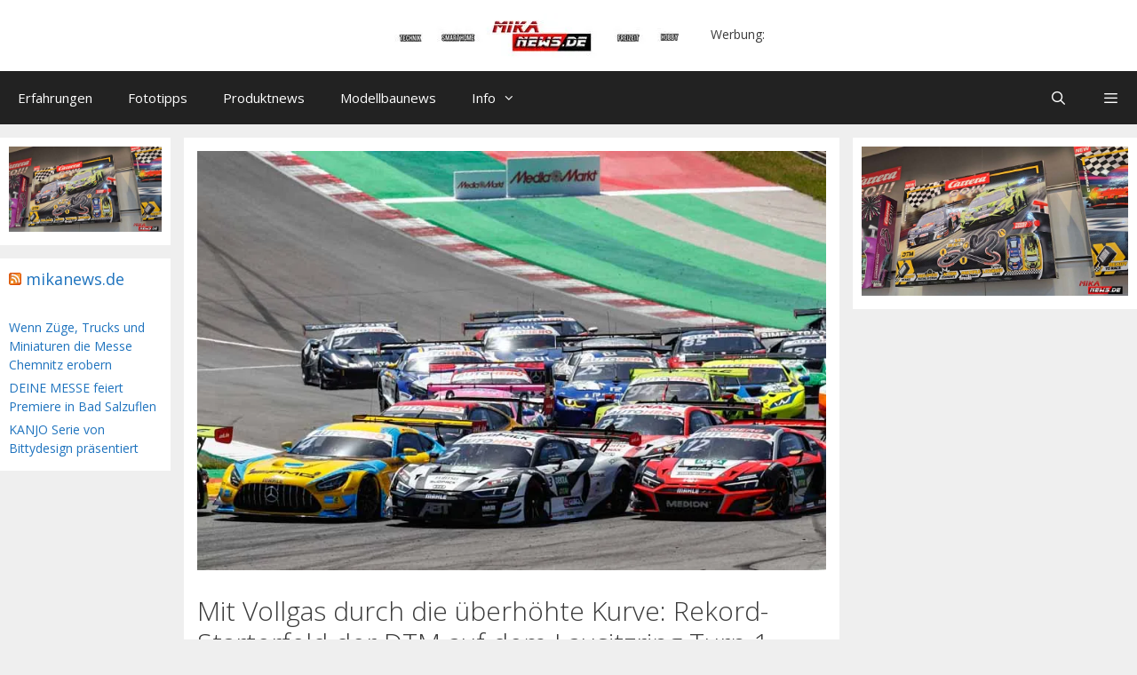

--- FILE ---
content_type: text/html; charset=UTF-8
request_url: http://blog.michaelklaus-fotografie.de/2022/05/17/mit-vollgas-durch-die-ueberhoehte-kurve-rekord-starterfeld-der-dtm-auf-dem-lausitzring-turn-1-powered-by-autohero/
body_size: 29911
content:
<!DOCTYPE html>
<html lang="de">
<head>
	<meta charset="UTF-8">
	<title>Mit Vollgas durch die überhöhte Kurve: Rekord-Starterfeld der DTM auf dem Lausitzring Turn 1 powered by Autohero</title>

	  <meta name='robots' content='max-image-preview:large' />
	<style>img:is([sizes="auto" i], [sizes^="auto," i]) { contain-intrinsic-size: 3000px 1500px }</style>
	<meta name="viewport" content="width=device-width, initial-scale=1"><link rel='dns-prefetch' href='//www.googletagmanager.com' />
<link rel='dns-prefetch' href='//v0.wordpress.com' />
<link rel='dns-prefetch' href='//i0.wp.com' />
<link rel='dns-prefetch' href='//pagead2.googlesyndication.com' />
<link href='https://fonts.gstatic.com' crossorigin rel='preconnect' />
<link href='https://fonts.googleapis.com' crossorigin rel='preconnect' />
<link rel="alternate" type="application/rss+xml" title=" &raquo; Feed" href="http://blog.michaelklaus-fotografie.de/feed/" />
<link rel="alternate" type="application/rss+xml" title=" &raquo; Kommentar-Feed" href="http://blog.michaelklaus-fotografie.de/comments/feed/" />
<script>
window._wpemojiSettings = {"baseUrl":"https:\/\/s.w.org\/images\/core\/emoji\/16.0.1\/72x72\/","ext":".png","svgUrl":"https:\/\/s.w.org\/images\/core\/emoji\/16.0.1\/svg\/","svgExt":".svg","source":{"concatemoji":"http:\/\/blog.michaelklaus-fotografie.de\/wp-includes\/js\/wp-emoji-release.min.js?ver=6.8.3"}};
/*! This file is auto-generated */
!function(s,n){var o,i,e;function c(e){try{var t={supportTests:e,timestamp:(new Date).valueOf()};sessionStorage.setItem(o,JSON.stringify(t))}catch(e){}}function p(e,t,n){e.clearRect(0,0,e.canvas.width,e.canvas.height),e.fillText(t,0,0);var t=new Uint32Array(e.getImageData(0,0,e.canvas.width,e.canvas.height).data),a=(e.clearRect(0,0,e.canvas.width,e.canvas.height),e.fillText(n,0,0),new Uint32Array(e.getImageData(0,0,e.canvas.width,e.canvas.height).data));return t.every(function(e,t){return e===a[t]})}function u(e,t){e.clearRect(0,0,e.canvas.width,e.canvas.height),e.fillText(t,0,0);for(var n=e.getImageData(16,16,1,1),a=0;a<n.data.length;a++)if(0!==n.data[a])return!1;return!0}function f(e,t,n,a){switch(t){case"flag":return n(e,"\ud83c\udff3\ufe0f\u200d\u26a7\ufe0f","\ud83c\udff3\ufe0f\u200b\u26a7\ufe0f")?!1:!n(e,"\ud83c\udde8\ud83c\uddf6","\ud83c\udde8\u200b\ud83c\uddf6")&&!n(e,"\ud83c\udff4\udb40\udc67\udb40\udc62\udb40\udc65\udb40\udc6e\udb40\udc67\udb40\udc7f","\ud83c\udff4\u200b\udb40\udc67\u200b\udb40\udc62\u200b\udb40\udc65\u200b\udb40\udc6e\u200b\udb40\udc67\u200b\udb40\udc7f");case"emoji":return!a(e,"\ud83e\udedf")}return!1}function g(e,t,n,a){var r="undefined"!=typeof WorkerGlobalScope&&self instanceof WorkerGlobalScope?new OffscreenCanvas(300,150):s.createElement("canvas"),o=r.getContext("2d",{willReadFrequently:!0}),i=(o.textBaseline="top",o.font="600 32px Arial",{});return e.forEach(function(e){i[e]=t(o,e,n,a)}),i}function t(e){var t=s.createElement("script");t.src=e,t.defer=!0,s.head.appendChild(t)}"undefined"!=typeof Promise&&(o="wpEmojiSettingsSupports",i=["flag","emoji"],n.supports={everything:!0,everythingExceptFlag:!0},e=new Promise(function(e){s.addEventListener("DOMContentLoaded",e,{once:!0})}),new Promise(function(t){var n=function(){try{var e=JSON.parse(sessionStorage.getItem(o));if("object"==typeof e&&"number"==typeof e.timestamp&&(new Date).valueOf()<e.timestamp+604800&&"object"==typeof e.supportTests)return e.supportTests}catch(e){}return null}();if(!n){if("undefined"!=typeof Worker&&"undefined"!=typeof OffscreenCanvas&&"undefined"!=typeof URL&&URL.createObjectURL&&"undefined"!=typeof Blob)try{var e="postMessage("+g.toString()+"("+[JSON.stringify(i),f.toString(),p.toString(),u.toString()].join(",")+"));",a=new Blob([e],{type:"text/javascript"}),r=new Worker(URL.createObjectURL(a),{name:"wpTestEmojiSupports"});return void(r.onmessage=function(e){c(n=e.data),r.terminate(),t(n)})}catch(e){}c(n=g(i,f,p,u))}t(n)}).then(function(e){for(var t in e)n.supports[t]=e[t],n.supports.everything=n.supports.everything&&n.supports[t],"flag"!==t&&(n.supports.everythingExceptFlag=n.supports.everythingExceptFlag&&n.supports[t]);n.supports.everythingExceptFlag=n.supports.everythingExceptFlag&&!n.supports.flag,n.DOMReady=!1,n.readyCallback=function(){n.DOMReady=!0}}).then(function(){return e}).then(function(){var e;n.supports.everything||(n.readyCallback(),(e=n.source||{}).concatemoji?t(e.concatemoji):e.wpemoji&&e.twemoji&&(t(e.twemoji),t(e.wpemoji)))}))}((window,document),window._wpemojiSettings);
</script>
<!-- blog.michaelklaus-fotografie.de is managing ads with Advanced Ads --><script id="micha-ready">
			window.advanced_ads_ready=function(e,a){a=a||"complete";var d=function(e){return"interactive"===a?"loading"!==e:"complete"===e};d(document.readyState)?e():document.addEventListener("readystatechange",(function(a){d(a.target.readyState)&&e()}),{once:"interactive"===a})},window.advanced_ads_ready_queue=window.advanced_ads_ready_queue||[];		</script>
		<link rel='stylesheet' id='generate-fonts-css' href='//fonts.googleapis.com/css?family=Open+Sans:300,300italic,regular,italic,600,600italic,700,700italic,800,800italic' media='all' />
<style id='wp-emoji-styles-inline-css'>

	img.wp-smiley, img.emoji {
		display: inline !important;
		border: none !important;
		box-shadow: none !important;
		height: 1em !important;
		width: 1em !important;
		margin: 0 0.07em !important;
		vertical-align: -0.1em !important;
		background: none !important;
		padding: 0 !important;
	}
</style>
<link rel='stylesheet' id='wp-block-library-css' href='http://blog.michaelklaus-fotografie.de/wp-includes/css/dist/block-library/style.min.css?ver=6.8.3' media='all' />
<style id='wp-block-library-inline-css'>
.has-text-align-justify{text-align:justify;}
</style>
<style id='classic-theme-styles-inline-css'>
/*! This file is auto-generated */
.wp-block-button__link{color:#fff;background-color:#32373c;border-radius:9999px;box-shadow:none;text-decoration:none;padding:calc(.667em + 2px) calc(1.333em + 2px);font-size:1.125em}.wp-block-file__button{background:#32373c;color:#fff;text-decoration:none}
</style>
<link rel='stylesheet' id='mediaelement-css' href='http://blog.michaelklaus-fotografie.de/wp-includes/js/mediaelement/mediaelementplayer-legacy.min.css?ver=4.2.17' media='all' />
<link rel='stylesheet' id='wp-mediaelement-css' href='http://blog.michaelklaus-fotografie.de/wp-includes/js/mediaelement/wp-mediaelement.min.css?ver=6.8.3' media='all' />
<style id='global-styles-inline-css'>
:root{--wp--preset--aspect-ratio--square: 1;--wp--preset--aspect-ratio--4-3: 4/3;--wp--preset--aspect-ratio--3-4: 3/4;--wp--preset--aspect-ratio--3-2: 3/2;--wp--preset--aspect-ratio--2-3: 2/3;--wp--preset--aspect-ratio--16-9: 16/9;--wp--preset--aspect-ratio--9-16: 9/16;--wp--preset--color--black: #000000;--wp--preset--color--cyan-bluish-gray: #abb8c3;--wp--preset--color--white: #ffffff;--wp--preset--color--pale-pink: #f78da7;--wp--preset--color--vivid-red: #cf2e2e;--wp--preset--color--luminous-vivid-orange: #ff6900;--wp--preset--color--luminous-vivid-amber: #fcb900;--wp--preset--color--light-green-cyan: #7bdcb5;--wp--preset--color--vivid-green-cyan: #00d084;--wp--preset--color--pale-cyan-blue: #8ed1fc;--wp--preset--color--vivid-cyan-blue: #0693e3;--wp--preset--color--vivid-purple: #9b51e0;--wp--preset--color--contrast: var(--contrast);--wp--preset--color--contrast-2: var(--contrast-2);--wp--preset--color--contrast-3: var(--contrast-3);--wp--preset--color--base: var(--base);--wp--preset--color--base-2: var(--base-2);--wp--preset--color--base-3: var(--base-3);--wp--preset--color--accent: var(--accent);--wp--preset--gradient--vivid-cyan-blue-to-vivid-purple: linear-gradient(135deg,rgba(6,147,227,1) 0%,rgb(155,81,224) 100%);--wp--preset--gradient--light-green-cyan-to-vivid-green-cyan: linear-gradient(135deg,rgb(122,220,180) 0%,rgb(0,208,130) 100%);--wp--preset--gradient--luminous-vivid-amber-to-luminous-vivid-orange: linear-gradient(135deg,rgba(252,185,0,1) 0%,rgba(255,105,0,1) 100%);--wp--preset--gradient--luminous-vivid-orange-to-vivid-red: linear-gradient(135deg,rgba(255,105,0,1) 0%,rgb(207,46,46) 100%);--wp--preset--gradient--very-light-gray-to-cyan-bluish-gray: linear-gradient(135deg,rgb(238,238,238) 0%,rgb(169,184,195) 100%);--wp--preset--gradient--cool-to-warm-spectrum: linear-gradient(135deg,rgb(74,234,220) 0%,rgb(151,120,209) 20%,rgb(207,42,186) 40%,rgb(238,44,130) 60%,rgb(251,105,98) 80%,rgb(254,248,76) 100%);--wp--preset--gradient--blush-light-purple: linear-gradient(135deg,rgb(255,206,236) 0%,rgb(152,150,240) 100%);--wp--preset--gradient--blush-bordeaux: linear-gradient(135deg,rgb(254,205,165) 0%,rgb(254,45,45) 50%,rgb(107,0,62) 100%);--wp--preset--gradient--luminous-dusk: linear-gradient(135deg,rgb(255,203,112) 0%,rgb(199,81,192) 50%,rgb(65,88,208) 100%);--wp--preset--gradient--pale-ocean: linear-gradient(135deg,rgb(255,245,203) 0%,rgb(182,227,212) 50%,rgb(51,167,181) 100%);--wp--preset--gradient--electric-grass: linear-gradient(135deg,rgb(202,248,128) 0%,rgb(113,206,126) 100%);--wp--preset--gradient--midnight: linear-gradient(135deg,rgb(2,3,129) 0%,rgb(40,116,252) 100%);--wp--preset--font-size--small: 13px;--wp--preset--font-size--medium: 20px;--wp--preset--font-size--large: 36px;--wp--preset--font-size--x-large: 42px;--wp--preset--spacing--20: 0.44rem;--wp--preset--spacing--30: 0.67rem;--wp--preset--spacing--40: 1rem;--wp--preset--spacing--50: 1.5rem;--wp--preset--spacing--60: 2.25rem;--wp--preset--spacing--70: 3.38rem;--wp--preset--spacing--80: 5.06rem;--wp--preset--shadow--natural: 6px 6px 9px rgba(0, 0, 0, 0.2);--wp--preset--shadow--deep: 12px 12px 50px rgba(0, 0, 0, 0.4);--wp--preset--shadow--sharp: 6px 6px 0px rgba(0, 0, 0, 0.2);--wp--preset--shadow--outlined: 6px 6px 0px -3px rgba(255, 255, 255, 1), 6px 6px rgba(0, 0, 0, 1);--wp--preset--shadow--crisp: 6px 6px 0px rgba(0, 0, 0, 1);}:where(.is-layout-flex){gap: 0.5em;}:where(.is-layout-grid){gap: 0.5em;}body .is-layout-flex{display: flex;}.is-layout-flex{flex-wrap: wrap;align-items: center;}.is-layout-flex > :is(*, div){margin: 0;}body .is-layout-grid{display: grid;}.is-layout-grid > :is(*, div){margin: 0;}:where(.wp-block-columns.is-layout-flex){gap: 2em;}:where(.wp-block-columns.is-layout-grid){gap: 2em;}:where(.wp-block-post-template.is-layout-flex){gap: 1.25em;}:where(.wp-block-post-template.is-layout-grid){gap: 1.25em;}.has-black-color{color: var(--wp--preset--color--black) !important;}.has-cyan-bluish-gray-color{color: var(--wp--preset--color--cyan-bluish-gray) !important;}.has-white-color{color: var(--wp--preset--color--white) !important;}.has-pale-pink-color{color: var(--wp--preset--color--pale-pink) !important;}.has-vivid-red-color{color: var(--wp--preset--color--vivid-red) !important;}.has-luminous-vivid-orange-color{color: var(--wp--preset--color--luminous-vivid-orange) !important;}.has-luminous-vivid-amber-color{color: var(--wp--preset--color--luminous-vivid-amber) !important;}.has-light-green-cyan-color{color: var(--wp--preset--color--light-green-cyan) !important;}.has-vivid-green-cyan-color{color: var(--wp--preset--color--vivid-green-cyan) !important;}.has-pale-cyan-blue-color{color: var(--wp--preset--color--pale-cyan-blue) !important;}.has-vivid-cyan-blue-color{color: var(--wp--preset--color--vivid-cyan-blue) !important;}.has-vivid-purple-color{color: var(--wp--preset--color--vivid-purple) !important;}.has-black-background-color{background-color: var(--wp--preset--color--black) !important;}.has-cyan-bluish-gray-background-color{background-color: var(--wp--preset--color--cyan-bluish-gray) !important;}.has-white-background-color{background-color: var(--wp--preset--color--white) !important;}.has-pale-pink-background-color{background-color: var(--wp--preset--color--pale-pink) !important;}.has-vivid-red-background-color{background-color: var(--wp--preset--color--vivid-red) !important;}.has-luminous-vivid-orange-background-color{background-color: var(--wp--preset--color--luminous-vivid-orange) !important;}.has-luminous-vivid-amber-background-color{background-color: var(--wp--preset--color--luminous-vivid-amber) !important;}.has-light-green-cyan-background-color{background-color: var(--wp--preset--color--light-green-cyan) !important;}.has-vivid-green-cyan-background-color{background-color: var(--wp--preset--color--vivid-green-cyan) !important;}.has-pale-cyan-blue-background-color{background-color: var(--wp--preset--color--pale-cyan-blue) !important;}.has-vivid-cyan-blue-background-color{background-color: var(--wp--preset--color--vivid-cyan-blue) !important;}.has-vivid-purple-background-color{background-color: var(--wp--preset--color--vivid-purple) !important;}.has-black-border-color{border-color: var(--wp--preset--color--black) !important;}.has-cyan-bluish-gray-border-color{border-color: var(--wp--preset--color--cyan-bluish-gray) !important;}.has-white-border-color{border-color: var(--wp--preset--color--white) !important;}.has-pale-pink-border-color{border-color: var(--wp--preset--color--pale-pink) !important;}.has-vivid-red-border-color{border-color: var(--wp--preset--color--vivid-red) !important;}.has-luminous-vivid-orange-border-color{border-color: var(--wp--preset--color--luminous-vivid-orange) !important;}.has-luminous-vivid-amber-border-color{border-color: var(--wp--preset--color--luminous-vivid-amber) !important;}.has-light-green-cyan-border-color{border-color: var(--wp--preset--color--light-green-cyan) !important;}.has-vivid-green-cyan-border-color{border-color: var(--wp--preset--color--vivid-green-cyan) !important;}.has-pale-cyan-blue-border-color{border-color: var(--wp--preset--color--pale-cyan-blue) !important;}.has-vivid-cyan-blue-border-color{border-color: var(--wp--preset--color--vivid-cyan-blue) !important;}.has-vivid-purple-border-color{border-color: var(--wp--preset--color--vivid-purple) !important;}.has-vivid-cyan-blue-to-vivid-purple-gradient-background{background: var(--wp--preset--gradient--vivid-cyan-blue-to-vivid-purple) !important;}.has-light-green-cyan-to-vivid-green-cyan-gradient-background{background: var(--wp--preset--gradient--light-green-cyan-to-vivid-green-cyan) !important;}.has-luminous-vivid-amber-to-luminous-vivid-orange-gradient-background{background: var(--wp--preset--gradient--luminous-vivid-amber-to-luminous-vivid-orange) !important;}.has-luminous-vivid-orange-to-vivid-red-gradient-background{background: var(--wp--preset--gradient--luminous-vivid-orange-to-vivid-red) !important;}.has-very-light-gray-to-cyan-bluish-gray-gradient-background{background: var(--wp--preset--gradient--very-light-gray-to-cyan-bluish-gray) !important;}.has-cool-to-warm-spectrum-gradient-background{background: var(--wp--preset--gradient--cool-to-warm-spectrum) !important;}.has-blush-light-purple-gradient-background{background: var(--wp--preset--gradient--blush-light-purple) !important;}.has-blush-bordeaux-gradient-background{background: var(--wp--preset--gradient--blush-bordeaux) !important;}.has-luminous-dusk-gradient-background{background: var(--wp--preset--gradient--luminous-dusk) !important;}.has-pale-ocean-gradient-background{background: var(--wp--preset--gradient--pale-ocean) !important;}.has-electric-grass-gradient-background{background: var(--wp--preset--gradient--electric-grass) !important;}.has-midnight-gradient-background{background: var(--wp--preset--gradient--midnight) !important;}.has-small-font-size{font-size: var(--wp--preset--font-size--small) !important;}.has-medium-font-size{font-size: var(--wp--preset--font-size--medium) !important;}.has-large-font-size{font-size: var(--wp--preset--font-size--large) !important;}.has-x-large-font-size{font-size: var(--wp--preset--font-size--x-large) !important;}
:where(.wp-block-post-template.is-layout-flex){gap: 1.25em;}:where(.wp-block-post-template.is-layout-grid){gap: 1.25em;}
:where(.wp-block-columns.is-layout-flex){gap: 2em;}:where(.wp-block-columns.is-layout-grid){gap: 2em;}
:root :where(.wp-block-pullquote){font-size: 1.5em;line-height: 1.6;}
</style>
<link rel='stylesheet' id='wp-lightbox-2.min.css-css' href='http://blog.michaelklaus-fotografie.de/wp-content/plugins/wp-lightbox-2/styles/lightbox.min.css?ver=1.3.4' media='all' />
<link rel='stylesheet' id='generate-style-grid-css' href='http://blog.michaelklaus-fotografie.de/wp-content/themes/generatepress/assets/css/unsemantic-grid.min.css?ver=3.3.0' media='all' />
<link rel='stylesheet' id='generate-style-css' href='http://blog.michaelklaus-fotografie.de/wp-content/themes/generatepress/assets/css/style.min.css?ver=3.3.0' media='all' />
<style id='generate-style-inline-css'>
.blog footer.entry-meta, .archive footer.entry-meta {display:none;}
body{background-color:#efefef;color:#3a3a3a;}a{color:#1e73be;}a:hover, a:focus, a:active{color:#000000;}body .grid-container{max-width:1280px;}.wp-block-group__inner-container{max-width:1280px;margin-left:auto;margin-right:auto;}.generate-back-to-top{font-size:20px;border-radius:3px;position:fixed;bottom:30px;right:30px;line-height:40px;width:40px;text-align:center;z-index:10;transition:opacity 300ms ease-in-out;opacity:0.1;transform:translateY(1000px);}.generate-back-to-top__show{opacity:1;transform:translateY(0);}.navigation-search{position:absolute;left:-99999px;pointer-events:none;visibility:hidden;z-index:20;width:100%;top:0;transition:opacity 100ms ease-in-out;opacity:0;}.navigation-search.nav-search-active{left:0;right:0;pointer-events:auto;visibility:visible;opacity:1;}.navigation-search input[type="search"]{outline:0;border:0;vertical-align:bottom;line-height:1;opacity:0.9;width:100%;z-index:20;border-radius:0;-webkit-appearance:none;height:60px;}.navigation-search input::-ms-clear{display:none;width:0;height:0;}.navigation-search input::-ms-reveal{display:none;width:0;height:0;}.navigation-search input::-webkit-search-decoration, .navigation-search input::-webkit-search-cancel-button, .navigation-search input::-webkit-search-results-button, .navigation-search input::-webkit-search-results-decoration{display:none;}.main-navigation li.search-item{z-index:21;}li.search-item.active{transition:opacity 100ms ease-in-out;}.nav-left-sidebar .main-navigation li.search-item.active,.nav-right-sidebar .main-navigation li.search-item.active{width:auto;display:inline-block;float:right;}.gen-sidebar-nav .navigation-search{top:auto;bottom:0;}:root{--contrast:#222222;--contrast-2:#575760;--contrast-3:#b2b2be;--base:#f0f0f0;--base-2:#f7f8f9;--base-3:#ffffff;--accent:#1e73be;}:root .has-contrast-color{color:var(--contrast);}:root .has-contrast-background-color{background-color:var(--contrast);}:root .has-contrast-2-color{color:var(--contrast-2);}:root .has-contrast-2-background-color{background-color:var(--contrast-2);}:root .has-contrast-3-color{color:var(--contrast-3);}:root .has-contrast-3-background-color{background-color:var(--contrast-3);}:root .has-base-color{color:var(--base);}:root .has-base-background-color{background-color:var(--base);}:root .has-base-2-color{color:var(--base-2);}:root .has-base-2-background-color{background-color:var(--base-2);}:root .has-base-3-color{color:var(--base-3);}:root .has-base-3-background-color{background-color:var(--base-3);}:root .has-accent-color{color:var(--accent);}:root .has-accent-background-color{background-color:var(--accent);}body, button, input, select, textarea{font-family:"Open Sans", sans-serif;font-size:14px;}body{line-height:1.5;}.entry-content > [class*="wp-block-"]:not(:last-child):not(.wp-block-heading){margin-bottom:1.5em;}.main-title{font-size:45px;}.main-navigation .main-nav ul ul li a{font-size:14px;}.widget-title{font-size:18px;}.sidebar .widget, .footer-widgets .widget{font-size:14px;}h1{font-weight:200;font-size:30px;}h2{font-weight:300;font-size:22px;}h3{font-size:14px;}h4{font-size:inherit;}h5{font-size:inherit;}.site-info{font-size:14px;}@media (max-width:768px){.main-title{font-size:10px;}h1{font-size:18px;}h2{font-size:14px;}}.top-bar{background-color:#636363;color:#ffffff;}.top-bar a{color:#ffffff;}.top-bar a:hover{color:#303030;}.site-header{background-color:#ffffff;color:#3a3a3a;}.site-header a{color:#3a3a3a;}.main-title a,.main-title a:hover{color:#222222;}.site-description{color:#757575;}.main-navigation,.main-navigation ul ul{background-color:#222222;}.main-navigation .main-nav ul li a, .main-navigation .menu-toggle, .main-navigation .menu-bar-items{color:#ffffff;}.main-navigation .main-nav ul li:not([class*="current-menu-"]):hover > a, .main-navigation .main-nav ul li:not([class*="current-menu-"]):focus > a, .main-navigation .main-nav ul li.sfHover:not([class*="current-menu-"]) > a, .main-navigation .menu-bar-item:hover > a, .main-navigation .menu-bar-item.sfHover > a{color:#ffffff;background-color:#3f3f3f;}button.menu-toggle:hover,button.menu-toggle:focus,.main-navigation .mobile-bar-items a,.main-navigation .mobile-bar-items a:hover,.main-navigation .mobile-bar-items a:focus{color:#ffffff;}.main-navigation .main-nav ul li[class*="current-menu-"] > a{color:#ffffff;background-color:#3f3f3f;}.navigation-search input[type="search"],.navigation-search input[type="search"]:active, .navigation-search input[type="search"]:focus, .main-navigation .main-nav ul li.search-item.active > a, .main-navigation .menu-bar-items .search-item.active > a{color:#ffffff;background-color:#3f3f3f;}.main-navigation ul ul{background-color:#3f3f3f;}.main-navigation .main-nav ul ul li a{color:#ffffff;}.main-navigation .main-nav ul ul li:not([class*="current-menu-"]):hover > a,.main-navigation .main-nav ul ul li:not([class*="current-menu-"]):focus > a, .main-navigation .main-nav ul ul li.sfHover:not([class*="current-menu-"]) > a{color:#ffffff;background-color:#4f4f4f;}.main-navigation .main-nav ul ul li[class*="current-menu-"] > a{color:#ffffff;background-color:#4f4f4f;}.separate-containers .inside-article, .separate-containers .comments-area, .separate-containers .page-header, .one-container .container, .separate-containers .paging-navigation, .inside-page-header{background-color:#ffffff;}.entry-meta{color:#595959;}.entry-meta a{color:#595959;}.entry-meta a:hover{color:#1e73be;}.sidebar .widget{background-color:#ffffff;}.sidebar .widget .widget-title{color:#000000;}.footer-widgets{background-color:#ffffff;}.footer-widgets .widget-title{color:#000000;}.site-info{color:#ffffff;background-color:#222222;}.site-info a{color:#ffffff;}.site-info a:hover{color:#606060;}.footer-bar .widget_nav_menu .current-menu-item a{color:#606060;}input[type="text"],input[type="email"],input[type="url"],input[type="password"],input[type="search"],input[type="tel"],input[type="number"],textarea,select{color:#666666;background-color:#fafafa;border-color:#cccccc;}input[type="text"]:focus,input[type="email"]:focus,input[type="url"]:focus,input[type="password"]:focus,input[type="search"]:focus,input[type="tel"]:focus,input[type="number"]:focus,textarea:focus,select:focus{color:#666666;background-color:#ffffff;border-color:#bfbfbf;}button,html input[type="button"],input[type="reset"],input[type="submit"],a.button,a.wp-block-button__link:not(.has-background){color:#ffffff;background-color:#666666;}button:hover,html input[type="button"]:hover,input[type="reset"]:hover,input[type="submit"]:hover,a.button:hover,button:focus,html input[type="button"]:focus,input[type="reset"]:focus,input[type="submit"]:focus,a.button:focus,a.wp-block-button__link:not(.has-background):active,a.wp-block-button__link:not(.has-background):focus,a.wp-block-button__link:not(.has-background):hover{color:#ffffff;background-color:#3f3f3f;}a.generate-back-to-top{background-color:rgba( 0,0,0,0.4 );color:#ffffff;}a.generate-back-to-top:hover,a.generate-back-to-top:focus{background-color:rgba( 0,0,0,0.6 );color:#ffffff;}:root{--gp-search-modal-bg-color:var(--base-3);--gp-search-modal-text-color:var(--contrast);--gp-search-modal-overlay-bg-color:rgba(0,0,0,0.2);}@media (max-width:768px){.main-navigation .menu-bar-item:hover > a, .main-navigation .menu-bar-item.sfHover > a{background:none;color:#ffffff;}}.inside-top-bar{padding:10px;}.inside-header{padding:15px;}.separate-containers .inside-article, .separate-containers .comments-area, .separate-containers .page-header, .separate-containers .paging-navigation, .one-container .site-content, .inside-page-header{padding:15px;}.site-main .wp-block-group__inner-container{padding:15px;}.entry-content .alignwide, body:not(.no-sidebar) .entry-content .alignfull{margin-left:-15px;width:calc(100% + 30px);max-width:calc(100% + 30px);}.one-container.right-sidebar .site-main,.one-container.both-right .site-main{margin-right:15px;}.one-container.left-sidebar .site-main,.one-container.both-left .site-main{margin-left:15px;}.one-container.both-sidebars .site-main{margin:0px 15px 0px 15px;}.separate-containers .widget, .separate-containers .site-main > *, .separate-containers .page-header, .widget-area .main-navigation{margin-bottom:15px;}.separate-containers .site-main{margin:15px;}.both-right.separate-containers .inside-left-sidebar{margin-right:7px;}.both-right.separate-containers .inside-right-sidebar{margin-left:7px;}.both-left.separate-containers .inside-left-sidebar{margin-right:7px;}.both-left.separate-containers .inside-right-sidebar{margin-left:7px;}.separate-containers .page-header-image, .separate-containers .page-header-contained, .separate-containers .page-header-image-single, .separate-containers .page-header-content-single{margin-top:15px;}.separate-containers .inside-right-sidebar, .separate-containers .inside-left-sidebar{margin-top:15px;margin-bottom:15px;}.rtl .menu-item-has-children .dropdown-menu-toggle{padding-left:20px;}.rtl .main-navigation .main-nav ul li.menu-item-has-children > a{padding-right:20px;}.widget-area .widget{padding:10px;}.site-info{padding:20px;}@media (max-width:768px){.separate-containers .inside-article, .separate-containers .comments-area, .separate-containers .page-header, .separate-containers .paging-navigation, .one-container .site-content, .inside-page-header{padding:30px;}.site-main .wp-block-group__inner-container{padding:30px;}.site-info{padding-right:10px;padding-left:10px;}.entry-content .alignwide, body:not(.no-sidebar) .entry-content .alignfull{margin-left:-30px;width:calc(100% + 60px);max-width:calc(100% + 60px);}}@media (max-width:768px){.main-navigation .menu-toggle,.main-navigation .mobile-bar-items,.sidebar-nav-mobile:not(#sticky-placeholder){display:block;}.main-navigation ul,.gen-sidebar-nav{display:none;}[class*="nav-float-"] .site-header .inside-header > *{float:none;clear:both;}}
.main-navigation .slideout-toggle a:before,.slide-opened .slideout-overlay .slideout-exit:before{font-family:GeneratePress;}.slideout-navigation .dropdown-menu-toggle:before{content:"\f107" !important;}.slideout-navigation .sfHover > a .dropdown-menu-toggle:before{content:"\f106" !important;}
.main-navigation .navigation-logo img {height:40px;}@media (max-width: 1290px) {.main-navigation .navigation-logo {margin-left: 10px;}body.sticky-menu-logo.nav-float-left .main-navigation .site-logo.navigation-logo {margin-right:10px;}}.mobile-header-navigation .mobile-header-logo img {height:40px;}
</style>
<link rel='stylesheet' id='generate-mobile-style-css' href='http://blog.michaelklaus-fotografie.de/wp-content/themes/generatepress/assets/css/mobile.min.css?ver=3.3.0' media='all' />
<link rel='stylesheet' id='generate-font-icons-css' href='http://blog.michaelklaus-fotografie.de/wp-content/themes/generatepress/assets/css/components/font-icons.min.css?ver=3.3.0' media='all' />
<link rel='stylesheet' id='font-awesome-css' href='http://blog.michaelklaus-fotografie.de/wp-content/themes/generatepress/assets/css/components/font-awesome.min.css?ver=4.7' media='all' />
<link rel='stylesheet' id='blog-styles-css' href='http://blog.michaelklaus-fotografie.de/wp-content/plugins/gp-premium/blog/functions/css/style-min.css?ver=1.2.96' media='all' />
<link rel='stylesheet' id='generate-secondary-nav-css' href='http://blog.michaelklaus-fotografie.de/wp-content/plugins/gp-premium/secondary-nav/functions/css/style.min.css?ver=1.2.96' media='all' />
<style id='generate-secondary-nav-inline-css'>
.secondary-navigation{background-color:#636363;}.secondary-navigation .main-nav ul li a,.secondary-navigation .menu-toggle{color:#ffffff;}button.secondary-menu-toggle:hover,button.secondary-menu-toggle:focus{color:#ffffff;}.widget-area .secondary-navigation{margin-bottom:15px;}.secondary-navigation ul ul{background-color:#303030;top:auto;}.secondary-navigation .main-nav ul ul li a{color:#ffffff;}.secondary-navigation .main-nav ul li > a:hover,.secondary-navigation .main-nav ul li > a:focus,.secondary-navigation .main-nav ul li.sfHover > a{color:#ffffff;background-color:#303030;}.secondary-navigation .main-nav ul ul li > a:hover,.secondary-navigation .main-nav ul ul li > a:focus,.secondary-navigation .main-nav ul ul li.sfHover > a{color:#ffffff;background-color:#474747;}.secondary-navigation .main-nav ul li[class*="current-menu-"] > a, .secondary-navigation .main-nav ul li[class*="current-menu-"] > a:hover,.secondary-navigation .main-nav ul li[class*="current-menu-"].sfHover > a{color:#222222;background-color:#ffffff;}.secondary-navigation .main-nav ul ul li[class*="current-menu-"] > a,.secondary-navigation .main-nav ul ul li[class*="current-menu-"] > a:hover,.secondary-navigation .main-nav ul ul li[class*="current-menu-"].sfHover > a{color:#ffffff;background-color:#474747;}
</style>
<link rel='stylesheet' id='generate-secondary-nav-mobile-css' href='http://blog.michaelklaus-fotografie.de/wp-content/plugins/gp-premium/secondary-nav/functions/css/mobile.min.css?ver=1.2.96' media='all' />
<link rel='stylesheet' id='generate-sliiide-css' href='http://blog.michaelklaus-fotografie.de/wp-content/plugins/gp-premium/menu-plus/functions/css/sliiide.min.css?ver=1.2.96' media='all' />
<link rel='stylesheet' id='generate-menu-logo-css' href='http://blog.michaelklaus-fotografie.de/wp-content/plugins/gp-premium/menu-plus/functions/css/menu-logo.min.css?ver=1.2.96' media='all' />
<link rel='stylesheet' id='generate-mobile-header-css' href='http://blog.michaelklaus-fotografie.de/wp-content/plugins/gp-premium/menu-plus/functions/css/mobile-header.min.css?ver=1.2.96' media='all' />
<link rel='stylesheet' id='social-logos-css' href='http://blog.michaelklaus-fotografie.de/wp-content/plugins/jetpack/_inc/social-logos/social-logos.min.css?ver=11.8.6' media='all' />
<link rel='stylesheet' id='jetpack_css-css' href='http://blog.michaelklaus-fotografie.de/wp-content/plugins/jetpack/css/jetpack.css?ver=11.8.6' media='all' />
<script id="jetpack_related-posts-js-extra">
var related_posts_js_options = {"post_heading":"h4"};
</script>
<script src="http://blog.michaelklaus-fotografie.de/wp-content/plugins/jetpack/_inc/build/related-posts/related-posts.min.js?ver=20211209" id="jetpack_related-posts-js"></script>
<script src="http://blog.michaelklaus-fotografie.de/wp-includes/js/jquery/jquery.min.js?ver=3.7.1" id="jquery-core-js"></script>
<script src="http://blog.michaelklaus-fotografie.de/wp-includes/js/jquery/jquery-migrate.min.js?ver=3.4.1" id="jquery-migrate-js"></script>

<!-- Google Tag (gtac.js) durch Site-Kit hinzugefügt -->
<!-- Von Site Kit hinzugefügtes Google-Analytics-Snippet -->
<script src="https://www.googletagmanager.com/gtag/js?id=GT-K4VF3J7" id="google_gtagjs-js" async></script>
<script id="google_gtagjs-js-after">
window.dataLayer = window.dataLayer || [];function gtag(){dataLayer.push(arguments);}
gtag("set","linker",{"domains":["blog.michaelklaus-fotografie.de"]});
gtag("js", new Date());
gtag("set", "developer_id.dZTNiMT", true);
gtag("config", "GT-K4VF3J7");
</script>
<link rel="https://api.w.org/" href="http://blog.michaelklaus-fotografie.de/wp-json/" /><link rel="alternate" title="JSON" type="application/json" href="http://blog.michaelklaus-fotografie.de/wp-json/wp/v2/posts/17579" /><link rel="EditURI" type="application/rsd+xml" title="RSD" href="http://blog.michaelklaus-fotografie.de/xmlrpc.php?rsd" />
<meta name="generator" content="WordPress 6.8.3" />
<link rel="canonical" href="http://blog.michaelklaus-fotografie.de/2022/05/17/mit-vollgas-durch-die-ueberhoehte-kurve-rekord-starterfeld-der-dtm-auf-dem-lausitzring-turn-1-powered-by-autohero/" />
<link rel='shortlink' href='https://wp.me/p7nxKG-4zx' />
<link rel="alternate" title="oEmbed (JSON)" type="application/json+oembed" href="http://blog.michaelklaus-fotografie.de/wp-json/oembed/1.0/embed?url=http%3A%2F%2Fblog.michaelklaus-fotografie.de%2F2022%2F05%2F17%2Fmit-vollgas-durch-die-ueberhoehte-kurve-rekord-starterfeld-der-dtm-auf-dem-lausitzring-turn-1-powered-by-autohero%2F" />
<link rel="alternate" title="oEmbed (XML)" type="text/xml+oembed" href="http://blog.michaelklaus-fotografie.de/wp-json/oembed/1.0/embed?url=http%3A%2F%2Fblog.michaelklaus-fotografie.de%2F2022%2F05%2F17%2Fmit-vollgas-durch-die-ueberhoehte-kurve-rekord-starterfeld-der-dtm-auf-dem-lausitzring-turn-1-powered-by-autohero%2F&#038;format=xml" />
<style>
		#category-posts-shortcode-17579 ul {padding: 0;}
#category-posts-shortcode-17579 .cat-post-item img {max-width: initial; max-height: initial; margin: initial;}
#category-posts-shortcode-17579 .cat-post-author {margin-bottom: 0;}
#category-posts-shortcode-17579 .cat-post-thumbnail {margin: 5px 10px 5px 0;}
#category-posts-shortcode-17579 .cat-post-item:before {content: ""; clear: both;}
#category-posts-shortcode-17579 .cat-post-excerpt-more {display: inline-block;}
#category-posts-shortcode-17579 .cat-post-item {list-style: none; margin: 3px 0 10px; padding: 3px 0;}
#category-posts-shortcode-17579 .cat-post-current .cat-post-title {font-weight: bold; text-transform: uppercase;}
#category-posts-shortcode-17579 [class*=cat-post-tax] {font-size: 0.85em;}
#category-posts-shortcode-17579 [class*=cat-post-tax] * {display:inline-block;}
#category-posts-shortcode-17579 .cat-post-item:after {content: ""; display: table;	clear: both;}
#category-posts-shortcode-17579 .cat-post-item .cat-post-title {overflow: hidden;text-overflow: ellipsis;white-space: initial;display: -webkit-box;-webkit-line-clamp: 2;-webkit-box-orient: vertical;padding-bottom: 0 !important;}
#category-posts-shortcode-17579 .cat-post-item:after {content: ""; display: table;	clear: both;}
#category-posts-shortcode-17579 .cat-post-thumbnail {box-shadow:none}
#category-posts-shortcode-17579 .cat-post-tax-tag a {border:0}
#category-posts-shortcode-17579 .cat-post-tax-tag span {border:0}
#category-posts-shortcode-17579 .cat-post-thumbnail {border:0}
#category-posts-shortcode-17579 .cat-post-thumbnail {display:block; float:left; margin:5px 10px 5px 0;}
#category-posts-shortcode-17579 .cat-post-crop {overflow:hidden;display:block;}
#category-posts-shortcode-17579 p {margin:5px 0 0 0}
#category-posts-shortcode-17579 li > div {margin:5px 0 0 0; clear:both;}
#category-posts-shortcode-17579 .dashicons {vertical-align:middle;}
#category-posts-shortcode-17579 .cat-post-thumbnail .cat-post-crop img {height: 150px;}
#category-posts-shortcode-17579 .cat-post-thumbnail .cat-post-crop img {width: 150px;}
#category-posts-shortcode-17579 .cat-post-thumbnail .cat-post-crop img {object-fit: cover; max-width: 100%; display: block;}
#category-posts-shortcode-17579 .cat-post-thumbnail .cat-post-crop-not-supported img {width: 100%;}
#category-posts-shortcode-17579 .cat-post-thumbnail {max-width:100%;}
#category-posts-shortcode-17579 .cat-post-item img {margin: initial;}
#category-posts-9-internal ul {padding: 0;}
#category-posts-9-internal .cat-post-item img {max-width: initial; max-height: initial; margin: initial;}
#category-posts-9-internal .cat-post-author {margin-bottom: 0;}
#category-posts-9-internal .cat-post-thumbnail {margin: 5px 10px 5px 0;}
#category-posts-9-internal .cat-post-item:before {content: ""; clear: both;}
#category-posts-9-internal .cat-post-excerpt-more {display: inline-block;}
#category-posts-9-internal .cat-post-item {list-style: none; margin: 3px 0 10px; padding: 3px 0;}
#category-posts-9-internal .cat-post-current .cat-post-title {font-weight: bold; text-transform: uppercase;}
#category-posts-9-internal [class*=cat-post-tax] {font-size: 0.85em;}
#category-posts-9-internal [class*=cat-post-tax] * {display:inline-block;}
#category-posts-9-internal .cat-post-item:after {content: ""; display: table;	clear: both;}
#category-posts-9-internal .cat-post-item .cat-post-title {overflow: hidden;text-overflow: ellipsis;white-space: initial;display: -webkit-box;-webkit-line-clamp: 2;-webkit-box-orient: vertical;padding-bottom: 0 !important;}
#category-posts-9-internal .cat-post-item:after {content: ""; display: table;	clear: both;}
#category-posts-9-internal .cat-post-thumbnail {display:block; float:left; margin:5px 10px 5px 0;}
#category-posts-9-internal .cat-post-crop {overflow:hidden;display:block;}
#category-posts-9-internal p {margin:5px 0 0 0}
#category-posts-9-internal li > div {margin:5px 0 0 0; clear:both;}
#category-posts-9-internal .dashicons {vertical-align:middle;}
#category-posts-9-internal .cat-post-thumbnail .cat-post-crop img {height: 50px;}
#category-posts-9-internal .cat-post-thumbnail .cat-post-crop img {width: 35px;}
#category-posts-9-internal .cat-post-thumbnail .cat-post-crop img {object-fit: cover; max-width: 100%; display: block;}
#category-posts-9-internal .cat-post-thumbnail .cat-post-crop-not-supported img {width: 100%;}
#category-posts-9-internal .cat-post-thumbnail {max-width:100%;}
#category-posts-9-internal .cat-post-item img {margin: initial;}
#category-posts-3-internal ul {padding: 0;}
#category-posts-3-internal .cat-post-item img {max-width: initial; max-height: initial; margin: initial;}
#category-posts-3-internal .cat-post-author {margin-bottom: 0;}
#category-posts-3-internal .cat-post-thumbnail {margin: 5px 10px 5px 0;}
#category-posts-3-internal .cat-post-item:before {content: ""; clear: both;}
#category-posts-3-internal .cat-post-excerpt-more {display: inline-block;}
#category-posts-3-internal .cat-post-item {list-style: none; margin: 3px 0 10px; padding: 3px 0;}
#category-posts-3-internal .cat-post-current .cat-post-title {font-weight: bold; text-transform: uppercase;}
#category-posts-3-internal [class*=cat-post-tax] {font-size: 0.85em;}
#category-posts-3-internal [class*=cat-post-tax] * {display:inline-block;}
#category-posts-3-internal .cat-post-item:after {content: ""; display: table;	clear: both;}
#category-posts-3-internal .cat-post-item .cat-post-title {overflow: hidden;text-overflow: ellipsis;white-space: initial;display: -webkit-box;-webkit-line-clamp: 2;-webkit-box-orient: vertical;padding-bottom: 0 !important;}
#category-posts-3-internal .cat-post-item:after {content: ""; display: table;	clear: both;}
#category-posts-3-internal .cat-post-thumbnail {display:block; float:left; margin:5px 10px 5px 0;}
#category-posts-3-internal .cat-post-crop {overflow:hidden;display:block;}
#category-posts-3-internal p {margin:5px 0 0 0}
#category-posts-3-internal li > div {margin:5px 0 0 0; clear:both;}
#category-posts-3-internal .dashicons {vertical-align:middle;}
#category-posts-3-internal .cat-post-thumbnail .cat-post-crop img {height: 50px;}
#category-posts-3-internal .cat-post-thumbnail .cat-post-crop img {width: 75px;}
#category-posts-3-internal .cat-post-thumbnail .cat-post-crop img {object-fit: cover; max-width: 100%; display: block;}
#category-posts-3-internal .cat-post-thumbnail .cat-post-crop-not-supported img {width: 100%;}
#category-posts-3-internal .cat-post-thumbnail {max-width:100%;}
#category-posts-3-internal .cat-post-item img {margin: initial;}
</style>
		<meta name="generator" content="Site Kit by Google 1.170.0" /><style type="text/css" id="simple-css-output">@media (max-width: 782px) { .blog .entry-summary, .archive .entry-summary, .blog .entry-content, .archive .entry-content{ display: none; }}@media (max-width: 782px) { .post-image img { max-width: 150px; }}@media (max-width: 320px) { .post-image img { max-width: 45px; }}@media (max-width: 320px) { .post-image-aligned-right .post-image { margin-left: 10px !important; float: right !important; } .post-image-aligned-left .post-image { margin-right: 10px !important; float: left !important; }}@media (max-width: 782px) { .post-image-aligned-right .post-image { margin-left: 10px !important; float: right !important; } .post-image-aligned-left .post-image { margin-right: 10px !important; float: left !important; }}</style>	<style>img#wpstats{display:none}</style>
		
<!-- Durch Site Kit hinzugefügte Google AdSense Metatags -->
<meta name="google-adsense-platform-account" content="ca-host-pub-2644536267352236">
<meta name="google-adsense-platform-domain" content="sitekit.withgoogle.com">
<!-- Beende durch Site Kit hinzugefügte Google AdSense Metatags -->

<style type="text/css"></style>

<!-- Von Site Kit hinzugefügtes Google-AdSense-Snippet -->
<script async src="https://pagead2.googlesyndication.com/pagead/js/adsbygoogle.js?client=ca-pub-7581894979938977&amp;host=ca-host-pub-2644536267352236" crossorigin="anonymous"></script>

<!-- Ende des von Site Kit hinzugefügten Google-AdSense-Snippets -->

<!-- Jetpack Open Graph Tags -->
<meta property="og:type" content="article" />
<meta property="og:title" content="Mit Vollgas durch die überhöhte Kurve: Rekord-Starterfeld der DTM auf dem Lausitzring Turn 1 powered by Autohero" />
<meta property="og:url" content="http://blog.michaelklaus-fotografie.de/2022/05/17/mit-vollgas-durch-die-ueberhoehte-kurve-rekord-starterfeld-der-dtm-auf-dem-lausitzring-turn-1-powered-by-autohero/" />
<meta property="og:description" content="München/Klettwitz (17.05.2022). Spektakulärer Motorsport garantiert: Wenn die 29 Weltklassepiloten mit ihren Rennwagen durch die überhöhte erste Kurve Turn 1 donnern, die der DTM" />
<meta property="article:published_time" content="2022-05-17T20:52:13+00:00" />
<meta property="article:modified_time" content="2022-05-17T20:52:13+00:00" />
<meta property="og:image" content="https://i0.wp.com/blog.michaelklaus-fotografie.de/wp-content/uploads/2022/05/fbf077c4-94dc-4c6e-6f94-dd89a7907e6f.jpg?fit=850%2C567" />
<meta property="og:image:width" content="850" />
<meta property="og:image:height" content="567" />
<meta property="og:image:alt" content="" />
<meta property="og:locale" content="de_DE" />
<meta name="twitter:creator" content="@micha_klaus" />
<meta name="twitter:text:title" content="Mit Vollgas durch die überhöhte Kurve: Rekord-Starterfeld der DTM auf dem Lausitzring Turn 1 powered by Autohero" />
<meta name="twitter:image" content="https://i0.wp.com/blog.michaelklaus-fotografie.de/wp-content/uploads/2022/05/fbf077c4-94dc-4c6e-6f94-dd89a7907e6f.jpg?fit=850%2C567&#038;w=640" />
<meta name="twitter:card" content="summary_large_image" />

<!-- End Jetpack Open Graph Tags -->
<style>
.synved-social-resolution-single {
display: inline-block;
}
.synved-social-resolution-normal {
display: inline-block;
}
.synved-social-resolution-hidef {
display: none;
}

@media only screen and (min--moz-device-pixel-ratio: 2),
only screen and (-o-min-device-pixel-ratio: 2/1),
only screen and (-webkit-min-device-pixel-ratio: 2),
only screen and (min-device-pixel-ratio: 2),
only screen and (min-resolution: 2dppx),
only screen and (min-resolution: 192dpi) {
	.synved-social-resolution-normal {
	display: none;
	}
	.synved-social-resolution-hidef {
	display: inline-block;
	}
}
</style><script  async src="https://pagead2.googlesyndication.com/pagead/js/adsbygoogle.js?client=ca-pub-7581894979938977" crossorigin="anonymous"></script><link rel="icon" href="https://i0.wp.com/blog.michaelklaus-fotografie.de/wp-content/uploads/2015/08/cropped-Headerbild2.jpg?fit=32%2C32" sizes="32x32" />
<link rel="icon" href="https://i0.wp.com/blog.michaelklaus-fotografie.de/wp-content/uploads/2015/08/cropped-Headerbild2.jpg?fit=192%2C192" sizes="192x192" />
<link rel="apple-touch-icon" href="https://i0.wp.com/blog.michaelklaus-fotografie.de/wp-content/uploads/2015/08/cropped-Headerbild2.jpg?fit=180%2C180" />
<meta name="msapplication-TileImage" content="https://i0.wp.com/blog.michaelklaus-fotografie.de/wp-content/uploads/2015/08/cropped-Headerbild2.jpg?fit=270%2C270" />
<style type="text/css" id="wp-custom-css">/*
Willkommen bei den Individuellen CSS

Wie es funktioniert, steht unter http://wp.me/PEmnE-Bt
*/
@media (max-width: 782px) {
	.blog .entry-summary,
					    .archive .entry-summary,
					    .blog .entry-content,
					    .archive .entry-content {
		display: none;
	}
}

@media (max-width: 782px) {
	.post-image img {
		max-width: 150px;
	}
}

@media (max-width: 320px) {
	.post-image img {
		max-width: 75px;
	}
}

@media (max-width: 320px) {
	.post-image-aligned-right .post-image {
		margin-left: 10px !important;
		float: right !important;
	}
	
	.post-image-aligned-left .post-image {
		margin-right: 10px !important;
		float: left !important;
	}
}

@media (max-width: 782px) {
	.post-image-aligned-right .post-image {
		margin-left: 10px !important;
		float: right !important;
	}
	
	.post-image-aligned-left .post-image {
		margin-right: 10px !important;
		float: left !important;
	}
}

@media (max-width: 1300px) {
	.post-image img {
		max-width: 100px;
	}
}

@media (max-width: 1300px) {</style></head>

<body class="wp-singular post-template-default single single-post postid-17579 single-format-standard wp-custom-logo wp-embed-responsive wp-theme-generatepress post-image-above-header post-image-aligned-left secondary-nav-above-header secondary-nav-aligned-right slideout-enabled slideout-both sticky-menu-fade sticky-menu-logo menu-logo-enabled mobile-header mobile-header-logo mobile-header-sticky both-sidebars nav-below-header separate-containers fluid-header active-footer-widgets-3 nav-search-enabled nav-aligned-left header-aligned-center dropdown-hover featured-image-active aa-prefix-micha-" itemtype="https://schema.org/Blog" itemscope>
	<a class="screen-reader-text skip-link" href="#content" title="Zum Inhalt springen">Zum Inhalt springen</a>		<header class="site-header" id="masthead" aria-label="Site"  itemtype="https://schema.org/WPHeader" itemscope>
			<div class="inside-header">
				<div class="site-logo">
					<a href="http://blog.michaelklaus-fotografie.de/" rel="home">
						<img  class="header-image is-logo-image" alt="" src="https://i0.wp.com/blog.michaelklaus-fotografie.de/wp-content/uploads/2018/08/cropped-logo-mikanews-technik_lang.jpg?fit=380%2C50" />
					</a>
				</div>Werbung: <div>

</div>			</div>
		</header>
			<nav itemtype="http://schema.org/SiteNavigationElement" itemscope="itemscope" id="mobile-header" class="mobile-header-navigation main-navigation sub-menu-right">
		<div class="inside-navigation grid-container grid-parent">
			<form method="get" class="search-form navigation-search" action="http://blog.michaelklaus-fotografie.de/">
					<input type="search" class="search-field" value="" name="s" title="Suchen" />
				</form>		<div class="mobile-bar-items">
						<span class="search-item">
				<a aria-label="Suchleiste öffnen" href="#">
									</a>
			</span>
		</div>
		<div class="site-logo mobile-header-logo">
			<a href="http://blog.michaelklaus-fotografie.de/" title="" rel="home">
				<img class="header-image" src="http://blog.michaelklaus-fotografie.de/wp-content/uploads/2018/08/logo-mikanews-technik.jpg" alt="" />
			</a>
		</div>			<button class="menu-toggle" aria-controls="mobile-menu" aria-expanded="false">
								<span class="mobile-menu">Menü</span>
			</button>
			<div id="mobile-menu" class="main-nav"><ul id="menu-navigationsleiste_foto" class=" menu sf-menu"><li id="menu-item-7" class="menu-item menu-item-type-taxonomy menu-item-object-category menu-item-7"><a href="http://blog.michaelklaus-fotografie.de/category/erfahrungen/">Erfahrungen</a></li>
<li id="menu-item-8" class="menu-item menu-item-type-taxonomy menu-item-object-category menu-item-8"><a href="http://blog.michaelklaus-fotografie.de/category/fototipps/">Fototipps</a></li>
<li id="menu-item-9" class="menu-item menu-item-type-taxonomy menu-item-object-category menu-item-9"><a href="http://blog.michaelklaus-fotografie.de/category/produktnews/">Produktnews</a></li>
<li id="menu-item-10" class="menu-item menu-item-type-custom menu-item-object-custom menu-item-10"><a href="http://mikanews.de">Modellbaunews</a></li>
<li id="menu-item-22" class="menu-item menu-item-type-taxonomy menu-item-object-category menu-item-has-children menu-item-22"><a href="http://blog.michaelklaus-fotografie.de/category/info/">Info<span role="presentation" class="dropdown-menu-toggle"></span></a>
<ul class="sub-menu">
	<li id="menu-item-20" class="menu-item menu-item-type-post_type menu-item-object-page menu-item-20"><a href="http://blog.michaelklaus-fotografie.de/impressum/">Impressum</a></li>
	<li id="menu-item-21" class="menu-item menu-item-type-post_type menu-item-object-page menu-item-21"><a href="http://blog.michaelklaus-fotografie.de/kontakt/">Kontakt</a></li>
	<li id="menu-item-18" class="menu-item menu-item-type-post_type menu-item-object-page menu-item-18"><a href="http://blog.michaelklaus-fotografie.de/datenschutz/">Datenschutz</a></li>
	<li id="menu-item-19" class="menu-item menu-item-type-post_type menu-item-object-page menu-item-19"><a href="http://blog.michaelklaus-fotografie.de/disclaimer/">DISCLAIMER</a></li>
	<li id="menu-item-30" class="menu-item menu-item-type-post_type menu-item-object-page menu-item-30"><a href="http://blog.michaelklaus-fotografie.de/cookies/">Cookies</a></li>
</ul>
</li>
<li class="slideout-toggle"><a href="#generate-slideout-menu" data-transition="overlay"></a></li><li class="search-item menu-item-align-right"><a aria-label="Suchleiste öffnen" href="#"></a></li></ul></div>		</div><!-- .inside-navigation -->
	</nav><!-- #site-navigation -->
			<nav class="main-navigation sub-menu-right" id="site-navigation" aria-label="Primary"  itemtype="https://schema.org/SiteNavigationElement" itemscope>
			<div class="inside-navigation grid-container grid-parent">
				<div class="site-logo sticky-logo navigation-logo">
			<a href="http://blog.michaelklaus-fotografie.de/" title="" rel="home">
				<img class="header-image" src="http://blog.michaelklaus-fotografie.de/wp-content/uploads/2018/08/logo-mikanews-technik.jpg" alt="" />
			</a>
		</div><form method="get" class="search-form navigation-search" action="http://blog.michaelklaus-fotografie.de/">
					<input type="search" class="search-field" value="" name="s" title="Suchen" />
				</form>		<div class="mobile-bar-items">
						<span class="search-item">
				<a aria-label="Suchleiste öffnen" href="#">
									</a>
			</span>
		</div>
						<button class="menu-toggle" aria-controls="primary-menu" aria-expanded="false">
					<span class="mobile-menu">Menü</span>				</button>
				<div id="primary-menu" class="main-nav"><ul id="menu-navigationsleiste_foto-1" class=" menu sf-menu"><li class="menu-item menu-item-type-taxonomy menu-item-object-category menu-item-7"><a href="http://blog.michaelklaus-fotografie.de/category/erfahrungen/">Erfahrungen</a></li>
<li class="menu-item menu-item-type-taxonomy menu-item-object-category menu-item-8"><a href="http://blog.michaelklaus-fotografie.de/category/fototipps/">Fototipps</a></li>
<li class="menu-item menu-item-type-taxonomy menu-item-object-category menu-item-9"><a href="http://blog.michaelklaus-fotografie.de/category/produktnews/">Produktnews</a></li>
<li class="menu-item menu-item-type-custom menu-item-object-custom menu-item-10"><a href="http://mikanews.de">Modellbaunews</a></li>
<li class="menu-item menu-item-type-taxonomy menu-item-object-category menu-item-has-children menu-item-22"><a href="http://blog.michaelklaus-fotografie.de/category/info/">Info<span role="presentation" class="dropdown-menu-toggle"></span></a>
<ul class="sub-menu">
	<li class="menu-item menu-item-type-post_type menu-item-object-page menu-item-20"><a href="http://blog.michaelklaus-fotografie.de/impressum/">Impressum</a></li>
	<li class="menu-item menu-item-type-post_type menu-item-object-page menu-item-21"><a href="http://blog.michaelklaus-fotografie.de/kontakt/">Kontakt</a></li>
	<li class="menu-item menu-item-type-post_type menu-item-object-page menu-item-18"><a href="http://blog.michaelklaus-fotografie.de/datenschutz/">Datenschutz</a></li>
	<li class="menu-item menu-item-type-post_type menu-item-object-page menu-item-19"><a href="http://blog.michaelklaus-fotografie.de/disclaimer/">DISCLAIMER</a></li>
	<li class="menu-item menu-item-type-post_type menu-item-object-page menu-item-30"><a href="http://blog.michaelklaus-fotografie.de/cookies/">Cookies</a></li>
</ul>
</li>
<li class="slideout-toggle"><a href="#generate-slideout-menu" data-transition="overlay"></a></li><li class="search-item menu-item-align-right"><a aria-label="Suchleiste öffnen" href="#"></a></li></ul></div>			</div>
		</nav>
		
	<div class="site grid-container container hfeed grid-parent" id="page">
				<div class="site-content" id="content">
			
	<div class="content-area grid-parent mobile-grid-100 push-15 grid-60 tablet-push-15 tablet-grid-60" id="primary">
		<main class="site-main" id="main">
			
<article id="post-17579" class="post-17579 post type-post status-publish format-standard has-post-thumbnail hentry category-allgemein tag-dekra-lausitzring tag-dtm tag-lausitzring" itemtype="https://schema.org/CreativeWork" itemscope>
	<div class="inside-article">
		<div class="page-header-image-single grid-container grid-parent generate-page-header">
				
					<img width="850" height="567" src="https://i0.wp.com/blog.michaelklaus-fotografie.de/wp-content/uploads/2022/05/fbf077c4-94dc-4c6e-6f94-dd89a7907e6f.jpg?fit=850%2C567" class="attachment-full size-full" alt="" itemprop="image" decoding="async" fetchpriority="high" srcset="https://i0.wp.com/blog.michaelklaus-fotografie.de/wp-content/uploads/2022/05/fbf077c4-94dc-4c6e-6f94-dd89a7907e6f.jpg?w=850 850w, https://i0.wp.com/blog.michaelklaus-fotografie.de/wp-content/uploads/2022/05/fbf077c4-94dc-4c6e-6f94-dd89a7907e6f.jpg?resize=300%2C200 300w" sizes="(max-width: 850px) 100vw, 850px" data-attachment-id="17586" data-permalink="http://blog.michaelklaus-fotografie.de/2022/05/17/mit-vollgas-durch-die-ueberhoehte-kurve-rekord-starterfeld-der-dtm-auf-dem-lausitzring-turn-1-powered-by-autohero/dtm-portimao-2022-4/#main" data-orig-file="https://i0.wp.com/blog.michaelklaus-fotografie.de/wp-content/uploads/2022/05/fbf077c4-94dc-4c6e-6f94-dd89a7907e6f.jpg?fit=850%2C567" data-orig-size="850,567" data-comments-opened="0" data-image-meta="{&quot;aperture&quot;:&quot;8&quot;,&quot;credit&quot;:&quot;Hoch Zwei \/ Juergen Tap&quot;,&quot;camera&quot;:&quot;Canon EOS-1D X Mark II&quot;,&quot;caption&quot;:&quot;Portimao: DTM race at Portimao 2022&quot;,&quot;created_timestamp&quot;:&quot;1650544329&quot;,&quot;copyright&quot;:&quot;Hoch Zwei&quot;,&quot;focal_length&quot;:&quot;400&quot;,&quot;iso&quot;:&quot;250&quot;,&quot;shutter_speed&quot;:&quot;0.0008&quot;,&quot;title&quot;:&quot;DTM Portimao 2022&quot;,&quot;orientation&quot;:&quot;0&quot;}" data-image-title="DTM Portimao 2022" data-image-description="" data-image-caption="&lt;p&gt;Es wird eng auf dem Lausitzring Turn 1 powered by Autohero: Das DTM-Rekordstarterfeld mit 29 Rennwagen © DTM &lt;/p&gt;
" data-medium-file="https://i0.wp.com/blog.michaelklaus-fotografie.de/wp-content/uploads/2022/05/fbf077c4-94dc-4c6e-6f94-dd89a7907e6f.jpg?fit=300%2C200" data-large-file="https://i0.wp.com/blog.michaelklaus-fotografie.de/wp-content/uploads/2022/05/fbf077c4-94dc-4c6e-6f94-dd89a7907e6f.jpg?fit=768%2C512" />
				
			</div>			<header class="entry-header" aria-label="Inhalt">
				<h1 class="entry-title" itemprop="headline">Mit Vollgas durch die überhöhte Kurve: Rekord-Starterfeld der DTM auf dem Lausitzring Turn 1 powered by Autohero</h1>		<div class="entry-meta">
			<span class="posted-on"><time class="entry-date published" datetime="2022-05-17T22:52:13+02:00" itemprop="datePublished">17. Mai 2022</time></span> <span class="byline">von <span class="author vcard" itemprop="author" itemtype="https://schema.org/Person" itemscope><a class="url fn n" href="http://blog.michaelklaus-fotografie.de/author/web662/" title="Alle Beiträge von Michael Klaus anzeigen" rel="author" itemprop="url"><span class="author-name" itemprop="name">Michael Klaus</span></a></span></span> 		</div>
					</header>
			
		<div class="entry-content" itemprop="text">
			<p><strong>München/Klettwitz (17.05.2022).</strong> Spektakulärer Motorsport garantiert: Wenn die 29 Weltklassepiloten mit ihren Rennwagen durch die überhöhte erste Kurve Turn 1 donnern, die der DTM <span id="more-17579"></span>exklusiv vorbehalten ist, wird es eng auf dem Lausitzring. Die Steilkurve „light“ hat es in sich: eine Herausforderung für alle, ein atemberaubendes Highlight für jeden Fan. Zu zweit, zu dritt oder gar zu viert nebeneinander werden die Rennwagen von Audi, BMW, Mercedes-AMG, Ferrari, Lamborghini und erstmals Porsche mit etwa Tempo 250 durch diese magische erste Kurve jagen – und die Zuschauer haben von der alles überragenden, 36 Meter hohen Haupttribüne den besten Blick auf das Spektakel.</p>
<hr />
<figure id="attachment_17586" aria-describedby="caption-attachment-17586" style="width: 290px" class="wp-caption aligncenter"><a href="https://i0.wp.com/blog.michaelklaus-fotografie.de/wp-content/uploads/2022/05/fbf077c4-94dc-4c6e-6f94-dd89a7907e6f.jpg" rel="lightbox[17579]"><img decoding="async" data-attachment-id="17586" data-permalink="http://blog.michaelklaus-fotografie.de/2022/05/17/mit-vollgas-durch-die-ueberhoehte-kurve-rekord-starterfeld-der-dtm-auf-dem-lausitzring-turn-1-powered-by-autohero/dtm-portimao-2022-4/#main" data-orig-file="https://i0.wp.com/blog.michaelklaus-fotografie.de/wp-content/uploads/2022/05/fbf077c4-94dc-4c6e-6f94-dd89a7907e6f.jpg?fit=850%2C567" data-orig-size="850,567" data-comments-opened="0" data-image-meta="{&quot;aperture&quot;:&quot;8&quot;,&quot;credit&quot;:&quot;Hoch Zwei \/ Juergen Tap&quot;,&quot;camera&quot;:&quot;Canon EOS-1D X Mark II&quot;,&quot;caption&quot;:&quot;Portimao: DTM race at Portimao 2022&quot;,&quot;created_timestamp&quot;:&quot;1650544329&quot;,&quot;copyright&quot;:&quot;Hoch Zwei&quot;,&quot;focal_length&quot;:&quot;400&quot;,&quot;iso&quot;:&quot;250&quot;,&quot;shutter_speed&quot;:&quot;0.0008&quot;,&quot;title&quot;:&quot;DTM Portimao 2022&quot;,&quot;orientation&quot;:&quot;0&quot;}" data-image-title="DTM Portimao 2022" data-image-description="" data-image-caption="&lt;p&gt;Es wird eng auf dem Lausitzring Turn 1 powered by Autohero: Das DTM-Rekordstarterfeld mit 29 Rennwagen © DTM &lt;/p&gt;
" data-medium-file="https://i0.wp.com/blog.michaelklaus-fotografie.de/wp-content/uploads/2022/05/fbf077c4-94dc-4c6e-6f94-dd89a7907e6f.jpg?fit=300%2C200" data-large-file="https://i0.wp.com/blog.michaelklaus-fotografie.de/wp-content/uploads/2022/05/fbf077c4-94dc-4c6e-6f94-dd89a7907e6f.jpg?fit=768%2C512" class="size-medium wp-image-17586" src="https://i0.wp.com/blog.michaelklaus-fotografie.de/wp-content/uploads/2022/05/fbf077c4-94dc-4c6e-6f94-dd89a7907e6f.jpg?resize=300%2C200" alt="" width="300" height="200" srcset="https://i0.wp.com/blog.michaelklaus-fotografie.de/wp-content/uploads/2022/05/fbf077c4-94dc-4c6e-6f94-dd89a7907e6f.jpg?resize=300%2C200 300w, https://i0.wp.com/blog.michaelklaus-fotografie.de/wp-content/uploads/2022/05/fbf077c4-94dc-4c6e-6f94-dd89a7907e6f.jpg?w=850 850w" sizes="(max-width: 300px) 100vw, 300px" data-recalc-dims="1" /></a><figcaption id="caption-attachment-17586" class="wp-caption-text">Es wird eng auf dem Lausitzring Turn 1 powered by Autohero: Das DTM-Rekordstarterfeld mit 29 Rennwagen © DTM</figcaption></figure>
<hr />
<p>Den ersten Schlagabtausch der Saison lieferten sich die DTM-Piloten bereits beim Auftakt in Portimão. Mit dem Österreicher Lucas Auer im WINWARD Mercedes-AMG und dem Schweizer Nico Müller im Rosberg Audi R8 gab es gleich zu Saisonbeginn zwei Sieger unterschiedlicher Marken. Mehr noch: Mit Mirko Bortolotti kommt ein Italiener mit einem italienischen Sportwagen, einem Lamborghini Huracán aus dem Team von Grasser Racing, als erster Tabellenführer durch seinen zweiten und dritten Platz beim Auftakt, nach Klettwitz. Der hochgehandelte Werksfahrer führt mit 35 Punkten vor Müller (28), Auer (26), Kelvin van der Linde (RSA, 20) im ABT Sportsline Audi R8 und Felipe Fraga (BRA, 19) im Red Bull Ferrari 488. Von den 29 Fahrern aus 15 unterschiedlichen Nationen – so international war die DTM noch nie – kommt fast jeder für einen Sieg in Frage. Die besten Voraussetzungen für eine spannende Fortsetzung auf dem Lausitzring Turn 1 powered by Autohero.</p>
<p>Während Titelverteidiger Maximilian Götz (GER) im WINWARD Mercedes-AMG, der im Vorjahr am Lausitzring siegte, und der zweimalige DTM-Champion Marco Wittmann (GER) im Walkenhorst BMW M4 bereits erste Punkte eingefahren haben, ist das Konto des dreimaligen Meisters René Rast (GER, Team ABT Sportsline Audi R8 ), der nach einjähriger Fahrer-Abstinenz zurückgekehrt ist, noch leer. Erstmals ins Geschehen eingreift auch der Neuseeländer Nick Cassidy, der in Portimão seinen AlphaTauri Ferrari 488 dem neunmaligen Rallye-Weltmeister Sébastien Loeb (FRA) überließ. Mit einem Sieg bei den berühmten 12h Bathurst reist Luca Stolz (GER, HRT Mercedes-AMG) direkt aus Australien zum zweiten DTM-Wochenende an.</p>
<p>Lausitzring Turn 1 – das ist heimisches Terrain für zwei DTM-Teams. Peter Mücke, eine Institution im ostdeutschen Motorsport, bringt als Mercedes-AMG Team Mücke Motorsport einen Mercedes-AMG mit spezieller Space-Drive-Lenkung für Maximilian Buhk (GER) an den Start. Mücke Motorsport tritt zudem auch in der DTM Trophy und in der DTM Classic an. Die zweite Mannschaft mit Heimvorteil ist T3 Motorsport aus Dresden. Mit Nicki Thiim (DEN), dem zweimaligen FIA-Endurance-Weltmeister, sitzt ein siegfähiger Fahrer im T3 Lamborghini Huracán, während die Britin Esmee Hawkey – als einzige Rennfahrerin im Feld – ihre zweite Saison bestreitet. Zudem setzt T3-Teamchef Jens Feucht zwei Audi R8 in der DTM Trophy ein.</p>
<p>Lausitzring Turn 1 powered by Autohero ist das erste von vier Rennwochenenden der 36. DTM-Saison in Deutschland. Die DTM-Organisation ITR bietet in der Lausitz  eine Fülle an Fan-Attraktionen, auf und neben der Rennstrecke. Während die DTM als Topliga ihren zweiten Lauf austrägt, beginnt für die Talentschmiede DTM Trophy, den neuen DTM Classic Cup mit faszinierenden Autos vergangener DTM-Zeiten sowie den Einsteiger-Markenpokal BMW M2 Cup die Saison in der Lausitz mit Renn-Action im Doppelpack am Samstag und am Sonntag. Zum Fan-Erlebnis in der Lausitz gehören traditionell der Pitwalk, die Pit-View-Box, die Show-Bühne, Mitmach-Events mit Gewinnchancen sowie der spektakuläre Formel-1-Doppelsitzer von Red Bull.</p>
<p>Eintrittskarten gibt es ab zehn Euro – Kinder bis sechs Jahre sind kostenfrei, Kinder bis 14 Jahre zahlen immer nur zehn Euro – unter 01806 991166, <a href="https://dtm.us18.list-manage.com/track/click?u=908b0afa1068506c24ca2176b&amp;id=b4e33c83d8&amp;e=c8bcc0b80b">tickets.dtm.com</a> oder erstmals auch unter <a href="https://dtm.us18.list-manage.com/track/click?u=908b0afa1068506c24ca2176b&amp;id=c9a9dead99&amp;e=c8bcc0b80b">eBay.de</a> sowie an den Tageskassen. Staatsbürger der Ukraine haben gegen Vorlage des Ausweises freien Eintritt. Live übertragen werden die beiden DTM-Rennen, die am Samstag und Sonntag jeweils um 13:30 Uhr MESZ starten, von ProSieben (Übertragung jeweils ab 13:00 Uhr MESZ), darüber hinaus zeigen die Streaming-Plattformen <a href="https://dtm.us18.list-manage.com/track/click?u=908b0afa1068506c24ca2176b&amp;id=80a230f940&amp;e=c8bcc0b80b">ran.de</a>, ServusTV On (<a href="https://dtm.us18.list-manage.com/track/click?u=908b0afa1068506c24ca2176b&amp;id=ce7229c0d5&amp;e=c8bcc0b80b">servustv.com</a>) und DTM Grid (<a href="https://dtm.us18.list-manage.com/track/click?u=908b0afa1068506c24ca2176b&amp;id=86c47ab80c&amp;e=c8bcc0b80b">grid.dtm.com</a>) das Lausitzring-Geschehen nahezu komplett.</p>
<h3>» <strong>DTM 2022: Starterliste Lausitzring Turn 1</strong></h3>
<table>
<tbody>
<tr>
<td width="29"><strong>#</strong></td>
<td width="150"><strong>NAME</strong></td>
<td width="47"><strong>NAT</strong></td>
<td width="245"><strong>TEAM</strong></td>
<td width="133"><strong>FAHRZEUG</strong></td>
</tr>
<tr>
<td width="29">1</td>
<td width="150">Maximilian Götz</td>
<td width="47">GER</td>
<td width="245">Mercedes-AMG Team WINWARD Racing</td>
<td width="133">Mercedes-AMG</td>
</tr>
<tr>
<td width="29">3</td>
<td width="150">Kelvin van der Linde</td>
<td width="47">RSA</td>
<td width="245">Team ABT Sportsline</td>
<td width="133">Audi R8</td>
</tr>
<tr>
<td width="29">4</td>
<td width="150">Luca Stolz</td>
<td width="47">GER</td>
<td width="245">Mercedes-AMG Team HRT</td>
<td width="133">Mercedes-AMG</td>
</tr>
<tr>
<td width="29">6</td>
<td width="150">Alessio Deledda</td>
<td width="47">ITA</td>
<td width="245">GRT grasser-racing.com</td>
<td width="133">Lamborghini Huracán</td>
</tr>
<tr>
<td width="29">7</td>
<td width="150">Ricardo Feller</td>
<td width="47">SUI</td>
<td width="245">Team ABT Sportsline</td>
<td width="133">Audi R8</td>
</tr>
<tr>
<td width="29">10</td>
<td width="150">Esteban Muth</td>
<td width="47">BEL</td>
<td width="245">Walkenhorst Motorsport</td>
<td width="133">BMW M4</td>
</tr>
<tr>
<td width="29">11</td>
<td width="150">Marco Wittmann</td>
<td width="47">GER</td>
<td width="245">Walkenhorst Motorsport</td>
<td width="133">BMW M4</td>
</tr>
<tr>
<td width="29">12</td>
<td width="150">Dev Gore</td>
<td width="47">USA</td>
<td width="245">Team Rosberg</td>
<td width="133">Audi R8</td>
</tr>
<tr>
<td width="29">18</td>
<td width="150">Maximilian Buhk</td>
<td width="47">GER</td>
<td width="245">Mercedes-AMG Team Mücke Motorsport</td>
<td width="133">Mercedes-AMG</td>
</tr>
<tr>
<td width="29">19</td>
<td width="150">Rolf Ineichen</td>
<td width="47">SUI</td>
<td width="245">Grasser Racing Team</td>
<td width="133">Lamborghini Huracán</td>
</tr>
<tr>
<td width="29">22</td>
<td width="150">Lucas Auer</td>
<td width="47">AUT</td>
<td width="245">Mercedes-AMG Team WINWARD</td>
<td width="133">Mercedes-AMG</td>
</tr>
<tr>
<td width="29">24</td>
<td width="150">Thomas Preining</td>
<td width="47">AUT</td>
<td width="245">KÜS Team Bernhard</td>
<td width="133">Porsche 911</td>
</tr>
<tr>
<td width="29">25</td>
<td width="150">Philipp Eng</td>
<td width="47">AUT</td>
<td width="245">Schubert Motorsport</td>
<td width="133">BMW M4</td>
</tr>
<tr>
<td width="29">26</td>
<td width="150">Esmee Hawkey</td>
<td width="47">GBR</td>
<td width="245">T3 Motorsport</td>
<td width="133">Lamborghini Huracán</td>
</tr>
<tr>
<td width="29">27</td>
<td width="150">David Schumacher</td>
<td width="47">GER</td>
<td width="245">Mercedes-AMG Team WINWARD</td>
<td width="133">Mercedes-AMG</td>
</tr>
<tr>
<td width="29">31</td>
<td width="150">Sheldon van der Linde</td>
<td width="47">RSA</td>
<td width="245">Schubert Motorsport</td>
<td width="133">BMW M4</td>
</tr>
<tr>
<td width="29">33</td>
<td width="150">René Rast</td>
<td width="47">GER</td>
<td width="245">Team ABT</td>
<td width="133">Audi R8</td>
</tr>
<tr>
<td width="29">36</td>
<td width="150">Arjun Maini</td>
<td width="47">IND</td>
<td width="245">Mercedes-AMG Team HRT</td>
<td width="133">Mercedes-AMG</td>
</tr>
<tr>
<td width="29">37</td>
<td width="150">Nick Cassidy</td>
<td width="47">NZL</td>
<td width="245">Red Bull AlphaTauri AF Corse</td>
<td width="133">Ferrari 488</td>
</tr>
<tr>
<td width="29">51</td>
<td width="150">Nico Müller</td>
<td width="47">SUI</td>
<td width="245">Team Rosberg</td>
<td width="133">Audi R8</td>
</tr>
<tr>
<td width="29">63</td>
<td width="150">Mirko Bortolotti</td>
<td width="47">ITA</td>
<td width="245">Grasser Racing Team</td>
<td width="133">Lamborghini Huracán</td>
</tr>
<tr>
<td width="29">66</td>
<td width="150">Marius Zug</td>
<td width="47">GER</td>
<td width="245">Attempto Racing</td>
<td width="133">Audi R8</td>
</tr>
<tr>
<td width="29">74</td>
<td width="150">Felipe Fraga</td>
<td width="47">BRA</td>
<td width="245">Red Bull AlphaTauri AF Corse</td>
<td width="133">Ferrari 488</td>
</tr>
<tr>
<td width="29">85</td>
<td width="150">Clemens Schmid</td>
<td width="47">AUT</td>
<td width="245">GRT grasser-racing.com</td>
<td width="133">Lamborghini Huracán</td>
</tr>
<tr>
<td width="29">88</td>
<td width="150">Maro Engel</td>
<td width="47">GER</td>
<td width="245">Mercedes-AMG Team GruppeM Racing</td>
<td width="133">Mercedes-AMG</td>
</tr>
<tr>
<td width="29">92</td>
<td width="150">Laurens Vanthoor</td>
<td width="47">BEL</td>
<td width="245">SSR Performance</td>
<td width="133">Porsche 911</td>
</tr>
<tr>
<td width="29">94</td>
<td width="150">Dennis Olsen</td>
<td width="47">NOR</td>
<td width="245">SSR Performance</td>
<td width="133">Porsche 911</td>
</tr>
<tr>
<td width="29">95</td>
<td width="150">Nicki Thiim</td>
<td width="47">DEN</td>
<td width="245">T3 Motorsport</td>
<td width="133">Lamborghini Huracán</td>
</tr>
<tr>
<td width="29">99</td>
<td width="150">Mikaël Grenier</td>
<td width="47">CAN</td>
<td width="245">Mercedes-AMG Team GruppeM Racing</td>
<td width="133">Mercedes-AMG</td>
</tr>
</tbody>
</table>
<p>Quelle: <a href="http://www.dtm.com/" target="_blank" rel="noopener">DTM</a></p>
<div id="category-posts-shortcode-17579" class="category-posts-shortcode">Recent Posts<ul><li class='cat-post-item'><div><a class="cat-post-title" href="http://blog.michaelklaus-fotografie.de/2026/01/08/audi-revolut-f1-team-startet-mit-erfolgreichem-fire-up-in-die-saison-2026/" rel="bookmark">Audi Revolut F1 Team startet mit erfolgreichem „Fire-up“ in die Saison 2026</a></div><div><a class="cat-post-thumbnail cat-post-none" href="http://blog.michaelklaus-fotografie.de/2026/01/08/audi-revolut-f1-team-startet-mit-erfolgreichem-fire-up-in-die-saison-2026/" title="Audi Revolut F1 Team startet mit erfolgreichem „Fire-up“ in die Saison 2026"><span class="cat-post-crop cat-post-format cat-post-format-standard"><img decoding="async" width="150" height="150" src="https://i0.wp.com/blog.michaelklaus-fotografie.de/wp-content/uploads/2026/01/A251795_medium.jpg?resize=150%2C150" class="attachment- size- wp-post-image" alt="" data-cat-posts-width="150" data-cat-posts-height="150" srcset="https://i0.wp.com/blog.michaelklaus-fotografie.de/wp-content/uploads/2026/01/A251795_medium.jpg?w=850 850w, https://i0.wp.com/blog.michaelklaus-fotografie.de/wp-content/uploads/2026/01/A251795_medium.jpg?resize=300%2C200 300w" sizes="(max-width: 768px) 100vw, 768px" data-attachment-id="21337" data-permalink="http://blog.michaelklaus-fotografie.de/2026/01/08/audi-revolut-f1-team-startet-mit-erfolgreichem-fire-up-in-die-saison-2026/audi-r26-concept/#main" data-orig-file="https://i0.wp.com/blog.michaelklaus-fotografie.de/wp-content/uploads/2026/01/A251795_medium.jpg?fit=850%2C567" data-orig-size="850,567" data-comments-opened="0" data-image-meta="{&quot;aperture&quot;:&quot;0&quot;,&quot;credit&quot;:&quot;&quot;,&quot;camera&quot;:&quot;&quot;,&quot;caption&quot;:&quot;Indoor studio shot, exterior, front, detail of nose and front wing&quot;,&quot;created_timestamp&quot;:&quot;1762340615&quot;,&quot;copyright&quot;:&quot;AUDI AG&quot;,&quot;focal_length&quot;:&quot;0&quot;,&quot;iso&quot;:&quot;0&quot;,&quot;shutter_speed&quot;:&quot;0&quot;,&quot;title&quot;:&quot;Audi R26 Concept&quot;,&quot;orientation&quot;:&quot;0&quot;}" data-image-title="Audi R26 Concept" data-image-description="" data-image-caption="&lt;p&gt;Indoor studio shot, exterior, front, detail of nose and front wing&lt;/p&gt;
" data-medium-file="https://i0.wp.com/blog.michaelklaus-fotografie.de/wp-content/uploads/2026/01/A251795_medium.jpg?fit=300%2C200" data-large-file="https://i0.wp.com/blog.michaelklaus-fotografie.de/wp-content/uploads/2026/01/A251795_medium.jpg?fit=768%2C512" data-recalc-dims="1" /></span></a></div></li><li class='cat-post-item'><div><a class="cat-post-title" href="http://blog.michaelklaus-fotografie.de/2025/12/19/ducati-presents-the-panigale-v4-marquez-2025-world-champion-replica/" rel="bookmark">Ducati presents the Panigale V4 Márquez 2025 World Champion Replica</a></div><div><a class="cat-post-thumbnail cat-post-none" href="http://blog.michaelklaus-fotografie.de/2025/12/19/ducati-presents-the-panigale-v4-marquez-2025-world-champion-replica/" title="Ducati presents the Panigale V4 Márquez 2025 World Champion Replica"><span class="cat-post-crop cat-post-format cat-post-format-standard"><img loading="lazy" decoding="async" width="150" height="150" src="https://i0.wp.com/blog.michaelklaus-fotografie.de/wp-content/uploads/2025/12/Marc_Marquez.jpg?resize=150%2C150" class="attachment- size- wp-post-image" alt="" data-cat-posts-width="150" data-cat-posts-height="150" srcset="https://i0.wp.com/blog.michaelklaus-fotografie.de/wp-content/uploads/2025/12/Marc_Marquez.jpg?w=850 850w, https://i0.wp.com/blog.michaelklaus-fotografie.de/wp-content/uploads/2025/12/Marc_Marquez.jpg?resize=300%2C200 300w" sizes="auto, (max-width: 768px) 100vw, 768px" data-attachment-id="21332" data-permalink="http://blog.michaelklaus-fotografie.de/2025/12/19/ducati-presents-the-panigale-v4-marquez-2025-world-champion-replica/marc_marquez/#main" data-orig-file="https://i0.wp.com/blog.michaelklaus-fotografie.de/wp-content/uploads/2025/12/Marc_Marquez.jpg?fit=850%2C567" data-orig-size="850,567" data-comments-opened="0" data-image-meta="{&quot;aperture&quot;:&quot;0&quot;,&quot;credit&quot;:&quot;&quot;,&quot;camera&quot;:&quot;&quot;,&quot;caption&quot;:&quot;&quot;,&quot;created_timestamp&quot;:&quot;0&quot;,&quot;copyright&quot;:&quot;FAlePhoto&quot;,&quot;focal_length&quot;:&quot;0&quot;,&quot;iso&quot;:&quot;0&quot;,&quot;shutter_speed&quot;:&quot;0&quot;,&quot;title&quot;:&quot;&quot;,&quot;orientation&quot;:&quot;0&quot;}" data-image-title="Marc_Marquez" data-image-description="" data-image-caption="" data-medium-file="https://i0.wp.com/blog.michaelklaus-fotografie.de/wp-content/uploads/2025/12/Marc_Marquez.jpg?fit=300%2C200" data-large-file="https://i0.wp.com/blog.michaelklaus-fotografie.de/wp-content/uploads/2025/12/Marc_Marquez.jpg?fit=768%2C512" data-recalc-dims="1" /></span></a></div></li><li class='cat-post-item'><div><a class="cat-post-title" href="http://blog.michaelklaus-fotografie.de/2025/12/18/das-chassis-die-naechste-generation-des-racing/" rel="bookmark">Das Chassis: Die nächste Generation des Racing</a></div><div><a class="cat-post-thumbnail cat-post-none" href="http://blog.michaelklaus-fotografie.de/2025/12/18/das-chassis-die-naechste-generation-des-racing/" title="Das Chassis: Die nächste Generation des Racing"><span class="cat-post-crop cat-post-format cat-post-format-standard"><img loading="lazy" decoding="async" width="150" height="150" src="https://i0.wp.com/blog.michaelklaus-fotografie.de/wp-content/uploads/2025/12/20237.jpg?resize=150%2C150" class="attachment- size- wp-post-image" alt="" data-cat-posts-width="150" data-cat-posts-height="150" srcset="https://i0.wp.com/blog.michaelklaus-fotografie.de/wp-content/uploads/2025/12/20237.jpg?w=800 800w, https://i0.wp.com/blog.michaelklaus-fotografie.de/wp-content/uploads/2025/12/20237.jpg?resize=300%2C169 300w" sizes="auto, (max-width: 768px) 100vw, 768px" data-attachment-id="21328" data-permalink="http://blog.michaelklaus-fotografie.de/2025/12/18/das-chassis-die-naechste-generation-des-racing/attachment/20237/#main" data-orig-file="https://i0.wp.com/blog.michaelklaus-fotografie.de/wp-content/uploads/2025/12/20237.jpg?fit=800%2C450" data-orig-size="800,450" data-comments-opened="0" data-image-meta="{&quot;aperture&quot;:&quot;0&quot;,&quot;credit&quot;:&quot;&quot;,&quot;camera&quot;:&quot;&quot;,&quot;caption&quot;:&quot;&quot;,&quot;created_timestamp&quot;:&quot;0&quot;,&quot;copyright&quot;:&quot;&quot;,&quot;focal_length&quot;:&quot;0&quot;,&quot;iso&quot;:&quot;0&quot;,&quot;shutter_speed&quot;:&quot;0&quot;,&quot;title&quot;:&quot;&quot;,&quot;orientation&quot;:&quot;1&quot;}" data-image-title="20237" data-image-description="" data-image-caption="" data-medium-file="https://i0.wp.com/blog.michaelklaus-fotografie.de/wp-content/uploads/2025/12/20237.jpg?fit=300%2C169" data-large-file="https://i0.wp.com/blog.michaelklaus-fotografie.de/wp-content/uploads/2025/12/20237.jpg?fit=768%2C432" data-recalc-dims="1" /></span></a></div></li><li class='cat-post-item'><div><a class="cat-post-title" href="http://blog.michaelklaus-fotografie.de/2025/12/10/formula-e-maintains-prestigious-iso-9001-certification-supercharging-its-commitment-to-world-class-events/" rel="bookmark">FORMULA E MAINTAINS PRESTIGIOUS ISO 9001 CERTIFICATION, SUPERCHARGING ITS COMMITMENT TO WORLD-CLASS EVENTS</a></div><div><a class="cat-post-thumbnail cat-post-none" href="http://blog.michaelklaus-fotografie.de/2025/12/10/formula-e-maintains-prestigious-iso-9001-certification-supercharging-its-commitment-to-world-class-events/" title="FORMULA E MAINTAINS PRESTIGIOUS ISO 9001 CERTIFICATION, SUPERCHARGING ITS COMMITMENT TO WORLD-CLASS EVENTS"><span class="cat-post-crop cat-post-format cat-post-format-standard"><img loading="lazy" decoding="async" width="150" height="150" src="https://i0.wp.com/blog.michaelklaus-fotografie.de/wp-content/uploads/2025/12/m34686_BETO2368_2BBL0e5F_20251206055515.jpg?resize=150%2C150" class="attachment- size- wp-post-image" alt="" data-cat-posts-width="150" data-cat-posts-height="150" srcset="https://i0.wp.com/blog.michaelklaus-fotografie.de/wp-content/uploads/2025/12/m34686_BETO2368_2BBL0e5F_20251206055515.jpg?w=850 850w, https://i0.wp.com/blog.michaelklaus-fotografie.de/wp-content/uploads/2025/12/m34686_BETO2368_2BBL0e5F_20251206055515.jpg?resize=300%2C200 300w" sizes="auto, (max-width: 768px) 100vw, 768px" data-attachment-id="21322" data-permalink="http://blog.michaelklaus-fotografie.de/2025/12/10/formula-e-maintains-prestigious-iso-9001-certification-supercharging-its-commitment-to-world-class-events/sao-paulo-e-prix-round-1/#main" data-orig-file="https://i0.wp.com/blog.michaelklaus-fotografie.de/wp-content/uploads/2025/12/m34686_BETO2368_2BBL0e5F_20251206055515.jpg?fit=850%2C567" data-orig-size="850,567" data-comments-opened="0" data-image-meta="{&quot;aperture&quot;:&quot;14&quot;,&quot;credit&quot;:&quot;LAT Images&quot;,&quot;camera&quot;:&quot;Canon EOS R3&quot;,&quot;caption&quot;:&quot;SAO PAULO, BRAZIL - DECEMBER 06: Antonio Felix da Costa of Portugal driving the (13) Jaguar TCS Racing Jaguar I-TYPE 7 leads the field during the Sao Paulo E-Prix at Sao Paulo Street Circuit on December 06, 2025 in Sao Paulo, Brazil. (Photo by Beto Issa\/LAT Images)&quot;,&quot;created_timestamp&quot;:&quot;1765041699&quot;,&quot;copyright&quot;:&quot;2025 Getty Images&quot;,&quot;focal_length&quot;:&quot;428&quot;,&quot;iso&quot;:&quot;1600&quot;,&quot;shutter_speed&quot;:&quot;0.00125&quot;,&quot;title&quot;:&quot;Sao Paulo E-Prix - Round 1&quot;,&quot;orientation&quot;:&quot;0&quot;}" data-image-title="Sao Paulo E-Prix &#8211; Round 1" data-image-description="" data-image-caption="&lt;p&gt;SAO PAULO, BRAZIL &#8211; DECEMBER 06: Antonio Felix da Costa of Portugal driving the (13) Jaguar TCS Racing Jaguar I-TYPE 7 leads the field during the Sao Paulo E-Prix at Sao Paulo Street Circuit on December 06, 2025 in Sao Paulo, Brazil. (Photo by Beto Issa/LAT Images)&lt;/p&gt;
" data-medium-file="https://i0.wp.com/blog.michaelklaus-fotografie.de/wp-content/uploads/2025/12/m34686_BETO2368_2BBL0e5F_20251206055515.jpg?fit=300%2C200" data-large-file="https://i0.wp.com/blog.michaelklaus-fotografie.de/wp-content/uploads/2025/12/m34686_BETO2368_2BBL0e5F_20251206055515.jpg?fit=768%2C512" data-recalc-dims="1" /></span></a></div></li><li class='cat-post-item'><div><a class="cat-post-title" href="http://blog.michaelklaus-fotografie.de/2025/11/26/von-wassersport-bis-offroad-auftakt-fuer-die-outventure-berlin-unterm-berliner-funkturm/" rel="bookmark">Von Wassersport bis Offroad: Auftakt für die OutVenture Berlin unterm Berliner Funkturm</a></div><div><a class="cat-post-thumbnail cat-post-none" href="http://blog.michaelklaus-fotografie.de/2025/11/26/von-wassersport-bis-offroad-auftakt-fuer-die-outventure-berlin-unterm-berliner-funkturm/" title="Von Wassersport bis Offroad: Auftakt für die OutVenture Berlin unterm Berliner Funkturm"><span class="cat-post-crop cat-post-format cat-post-format-standard"><img loading="lazy" decoding="async" width="150" height="150" src="https://i0.wp.com/blog.michaelklaus-fotografie.de/wp-content/uploads/2025/11/RL5_8304.jpg?resize=150%2C150" class="attachment- size- wp-post-image" alt="" data-cat-posts-width="150" data-cat-posts-height="150" srcset="https://i0.wp.com/blog.michaelklaus-fotografie.de/wp-content/uploads/2025/11/RL5_8304.jpg?w=850 850w, https://i0.wp.com/blog.michaelklaus-fotografie.de/wp-content/uploads/2025/11/RL5_8304.jpg?resize=300%2C200 300w" sizes="auto, (max-width: 768px) 100vw, 768px" data-attachment-id="21318" data-permalink="http://blog.michaelklaus-fotografie.de/2025/11/26/von-wassersport-bis-offroad-auftakt-fuer-die-outventure-berlin-unterm-berliner-funkturm/outventure-berlin-2025/#main" data-orig-file="https://i0.wp.com/blog.michaelklaus-fotografie.de/wp-content/uploads/2025/11/RL5_8304.jpg?fit=850%2C567" data-orig-size="850,567" data-comments-opened="0" data-image-meta="{&quot;aperture&quot;:&quot;0&quot;,&quot;credit&quot;:&quot;Messe Berlin GmbH&quot;,&quot;camera&quot;:&quot;Canon EOS R5&quot;,&quot;caption&quot;:&quot;BOOT &amp; FUN\rGALA-NACHT DER BOOTE&quot;,&quot;created_timestamp&quot;:&quot;1764174955&quot;,&quot;copyright&quot;:&quot;\u00a9 Messe Berlin GmbH&quot;,&quot;focal_length&quot;:&quot;0&quot;,&quot;iso&quot;:&quot;2500&quot;,&quot;shutter_speed&quot;:&quot;0&quot;,&quot;title&quot;:&quot;OutVenture Berlin 2025&quot;,&quot;orientation&quot;:&quot;0&quot;}" data-image-title="OutVenture Berlin 2025" data-image-description="" data-image-caption="&lt;p&gt;BOOT &amp;amp; FUN&lt;br /&gt;
GALA-NACHT DER BOOTE&lt;/p&gt;
" data-medium-file="https://i0.wp.com/blog.michaelklaus-fotografie.de/wp-content/uploads/2025/11/RL5_8304.jpg?fit=300%2C200" data-large-file="https://i0.wp.com/blog.michaelklaus-fotografie.de/wp-content/uploads/2025/11/RL5_8304.jpg?fit=768%2C512" data-recalc-dims="1" /></span></a></div></li><li class='cat-post-item'><div><a class="cat-post-title" href="http://blog.michaelklaus-fotografie.de/2025/11/19/boot-fun-auf-der-outventure-berlin-premieren-und-trends-fuer-alle-die-wassersport-lieben/" rel="bookmark">BOOT &amp; FUN auf der OutVenture Berlin: Premieren und Trends für alle, die Wassersport lieben</a></div><div><a class="cat-post-thumbnail cat-post-none" href="http://blog.michaelklaus-fotografie.de/2025/11/19/boot-fun-auf-der-outventure-berlin-premieren-und-trends-fuer-alle-die-wassersport-lieben/" title="BOOT &amp; FUN auf der OutVenture Berlin: Premieren und Trends für alle, die Wassersport lieben"><span class="cat-post-crop cat-post-format cat-post-format-standard"><img loading="lazy" decoding="async" width="150" height="150" src="https://i0.wp.com/blog.michaelklaus-fotografie.de/wp-content/uploads/2025/11/RL5_0786.jpg?resize=150%2C150" class="attachment- size- wp-post-image" alt="" data-cat-posts-width="150" data-cat-posts-height="150" srcset="https://i0.wp.com/blog.michaelklaus-fotografie.de/wp-content/uploads/2025/11/RL5_0786.jpg?w=850 850w, https://i0.wp.com/blog.michaelklaus-fotografie.de/wp-content/uploads/2025/11/RL5_0786.jpg?resize=300%2C200 300w" sizes="auto, (max-width: 768px) 100vw, 768px" data-attachment-id="21315" data-permalink="http://blog.michaelklaus-fotografie.de/2025/11/19/boot-fun-auf-der-outventure-berlin-premieren-und-trends-fuer-alle-die-wassersport-lieben/boot-fun-berlin-2024/#main" data-orig-file="https://i0.wp.com/blog.michaelklaus-fotografie.de/wp-content/uploads/2025/11/RL5_0786.jpg?fit=850%2C567" data-orig-size="850,567" data-comments-opened="0" data-image-meta="{&quot;aperture&quot;:&quot;0&quot;,&quot;credit&quot;:&quot;Messe Berlin GmbH&quot;,&quot;camera&quot;:&quot;Canon EOS R5&quot;,&quot;caption&quot;:&quot;Allert marin GmbH&quot;,&quot;created_timestamp&quot;:&quot;1649076097&quot;,&quot;copyright&quot;:&quot;\u00a9 Messe Berlin GmbH&quot;,&quot;focal_length&quot;:&quot;0&quot;,&quot;iso&quot;:&quot;500&quot;,&quot;shutter_speed&quot;:&quot;0&quot;,&quot;title&quot;:&quot;BOOT &amp; FUN BERLIN 2024&quot;,&quot;orientation&quot;:&quot;0&quot;}" data-image-title="BOOT &amp;amp; FUN BERLIN 2024" data-image-description="" data-image-caption="&lt;p&gt;Allert marin GmbH&lt;/p&gt;
" data-medium-file="https://i0.wp.com/blog.michaelklaus-fotografie.de/wp-content/uploads/2025/11/RL5_0786.jpg?fit=300%2C200" data-large-file="https://i0.wp.com/blog.michaelklaus-fotografie.de/wp-content/uploads/2025/11/RL5_0786.jpg?fit=768%2C512" data-recalc-dims="1" /></span></a></div></li><li class='cat-post-item'><div><a class="cat-post-title" href="http://blog.michaelklaus-fotografie.de/2025/11/19/von-der-oelfunzel-zum-serientauglichen-led-scheinwerfer/" rel="bookmark">Von der Ölfunzel zum serientauglichen LED-Scheinwerfer</a></div><div><a class="cat-post-thumbnail cat-post-none" href="http://blog.michaelklaus-fotografie.de/2025/11/19/von-der-oelfunzel-zum-serientauglichen-led-scheinwerfer/" title="Von der Ölfunzel zum serientauglichen LED-Scheinwerfer"><span class="cat-post-crop cat-post-format cat-post-format-standard"><img loading="lazy" decoding="async" width="150" height="150" src="https://i0.wp.com/blog.michaelklaus-fotografie.de/wp-content/uploads/2025/11/03-0485-2025-bumm-100jahre-04-034.jpg?resize=150%2C150" class="attachment- size- wp-post-image" alt="" data-cat-posts-width="150" data-cat-posts-height="150" srcset="https://i0.wp.com/blog.michaelklaus-fotografie.de/wp-content/uploads/2025/11/03-0485-2025-bumm-100jahre-04-034.jpg?w=850 850w, https://i0.wp.com/blog.michaelklaus-fotografie.de/wp-content/uploads/2025/11/03-0485-2025-bumm-100jahre-04-034.jpg?resize=300%2C200 300w" sizes="auto, (max-width: 768px) 100vw, 768px" data-attachment-id="21312" data-permalink="http://blog.michaelklaus-fotografie.de/2025/11/19/von-der-oelfunzel-zum-serientauglichen-led-scheinwerfer/die-bildunterschrift-wird-in-baelde-eingefuegt-sie-koennen-uns-3/#main" data-orig-file="https://i0.wp.com/blog.michaelklaus-fotografie.de/wp-content/uploads/2025/11/03-0485-2025-bumm-100jahre-04-034.jpg?fit=850%2C567" data-orig-size="850,567" data-comments-opened="0" data-image-meta="{&quot;aperture&quot;:&quot;4.5&quot;,&quot;credit&quot;:&quot;Impressum\/Imprint: pressedienst-&quot;,&quot;camera&quot;:&quot;ILCE-7M3&quot;,&quot;caption&quot;:&quot;&quot;,&quot;created_timestamp&quot;:&quot;1756998528&quot;,&quot;copyright&quot;:&quot;Quelle\/Source: ?www.bumm.de | pd-f?&quot;,&quot;focal_length&quot;:&quot;57.1&quot;,&quot;iso&quot;:&quot;640&quot;,&quot;shutter_speed&quot;:&quot;0.000625&quot;,&quot;title&quot;:&quot;Die Bildunterschrift wird in B\u00e4lde eingef\u00fcgt. Sie k\u00f6nnen uns&quot;,&quot;orientation&quot;:&quot;0&quot;}" data-image-title="Die Bildunterschrift wird in Bälde eingefügt. Sie können uns" data-image-description="" data-image-caption="" data-medium-file="https://i0.wp.com/blog.michaelklaus-fotografie.de/wp-content/uploads/2025/11/03-0485-2025-bumm-100jahre-04-034.jpg?fit=300%2C200" data-large-file="https://i0.wp.com/blog.michaelklaus-fotografie.de/wp-content/uploads/2025/11/03-0485-2025-bumm-100jahre-04-034.jpg?fit=768%2C512" data-recalc-dims="1" /></span></a></div></li><li class='cat-post-item'><div><a class="cat-post-title" href="http://blog.michaelklaus-fotografie.de/2025/11/17/drei-neue-mitglieder-fuer-zukunft-fahrra/" rel="bookmark">Drei neue Mitglieder für Zukunft Fahrrad</a></div><div><a class="cat-post-thumbnail cat-post-none" href="http://blog.michaelklaus-fotografie.de/2025/11/17/drei-neue-mitglieder-fuer-zukunft-fahrra/" title="Drei neue Mitglieder für Zukunft Fahrrad"><span class="cat-post-crop cat-post-format cat-post-format-standard"><img loading="lazy" decoding="async" width="150" height="150" src="https://i0.wp.com/blog.michaelklaus-fotografie.de/wp-content/uploads/2023/01/Zukunft-Fahrrad-Logo-2020-ohne_Zusatz-01.jpg?resize=150%2C150" class="attachment- size- wp-post-image" alt="" data-cat-posts-width="150" data-cat-posts-height="150" srcset="https://i0.wp.com/blog.michaelklaus-fotografie.de/wp-content/uploads/2023/01/Zukunft-Fahrrad-Logo-2020-ohne_Zusatz-01.jpg?w=850 850w, https://i0.wp.com/blog.michaelklaus-fotografie.de/wp-content/uploads/2023/01/Zukunft-Fahrrad-Logo-2020-ohne_Zusatz-01.jpg?resize=300%2C97 300w" sizes="auto, (max-width: 768px) 100vw, 768px" data-attachment-id="18884" data-permalink="http://blog.michaelklaus-fotografie.de/2023/01/12/bundesverband-zukunft-fahrrad-wird-zu-zukunft-fahrrad-kuerzel-bvzf-entfaellt/zukunft-fahrrad-logo-2020-ohne_zusatz-01/#main" data-orig-file="https://i0.wp.com/blog.michaelklaus-fotografie.de/wp-content/uploads/2023/01/Zukunft-Fahrrad-Logo-2020-ohne_Zusatz-01.jpg?fit=850%2C276" data-orig-size="850,276" data-comments-opened="0" data-image-meta="{&quot;aperture&quot;:&quot;0&quot;,&quot;credit&quot;:&quot;&quot;,&quot;camera&quot;:&quot;&quot;,&quot;caption&quot;:&quot;&quot;,&quot;created_timestamp&quot;:&quot;0&quot;,&quot;copyright&quot;:&quot;&quot;,&quot;focal_length&quot;:&quot;0&quot;,&quot;iso&quot;:&quot;0&quot;,&quot;shutter_speed&quot;:&quot;0&quot;,&quot;title&quot;:&quot;&quot;,&quot;orientation&quot;:&quot;0&quot;}" data-image-title="Zukunft-Fahrrad-Logo-2020-ohne_Zusatz-01" data-image-description="" data-image-caption="" data-medium-file="https://i0.wp.com/blog.michaelklaus-fotografie.de/wp-content/uploads/2023/01/Zukunft-Fahrrad-Logo-2020-ohne_Zusatz-01.jpg?fit=300%2C97" data-large-file="https://i0.wp.com/blog.michaelklaus-fotografie.de/wp-content/uploads/2023/01/Zukunft-Fahrrad-Logo-2020-ohne_Zusatz-01.jpg?fit=768%2C249" data-recalc-dims="1" /></span></a></div></li><li class='cat-post-item'><div><a class="cat-post-title" href="http://blog.michaelklaus-fotografie.de/2025/11/17/21304/" rel="bookmark">PORSCHE MOTORSPORT HAS ACQUIRED SECOND LICENCE IN ABB FIA FORMULA E WORLD CHAMPIONSHIP FROM SEASON 13 (2026/27)</a></div><div><a class="cat-post-thumbnail cat-post-none" href="http://blog.michaelklaus-fotografie.de/2025/11/17/21304/" title="PORSCHE MOTORSPORT HAS ACQUIRED SECOND LICENCE IN ABB FIA FORMULA E WORLD CHAMPIONSHIP FROM SEASON 13 (2026/27)"><span class="cat-post-crop cat-post-format cat-post-format-standard"><img loading="lazy" decoding="async" width="150" height="150" src="https://i0.wp.com/blog.michaelklaus-fotografie.de/wp-content/uploads/2025/11/m32859_BOTH_CARS_1_0001.jpg?resize=150%2C150" class="attachment- size- wp-post-image" alt="" data-cat-posts-width="150" data-cat-posts-height="150" srcset="https://i0.wp.com/blog.michaelklaus-fotografie.de/wp-content/uploads/2025/11/m32859_BOTH_CARS_1_0001.jpg?w=850 850w, https://i0.wp.com/blog.michaelklaus-fotografie.de/wp-content/uploads/2025/11/m32859_BOTH_CARS_1_0001.jpg?resize=300%2C169 300w" sizes="auto, (max-width: 768px) 100vw, 768px" data-attachment-id="21305" data-permalink="http://blog.michaelklaus-fotografie.de/2025/11/17/21304/m32859_both_cars_1_0001/#main" data-orig-file="https://i0.wp.com/blog.michaelklaus-fotografie.de/wp-content/uploads/2025/11/m32859_BOTH_CARS_1_0001.jpg?fit=850%2C478" data-orig-size="850,478" data-comments-opened="0" data-image-meta="{&quot;aperture&quot;:&quot;0&quot;,&quot;credit&quot;:&quot;&quot;,&quot;camera&quot;:&quot;&quot;,&quot;caption&quot;:&quot;&quot;,&quot;created_timestamp&quot;:&quot;1763030190&quot;,&quot;copyright&quot;:&quot;&quot;,&quot;focal_length&quot;:&quot;0&quot;,&quot;iso&quot;:&quot;0&quot;,&quot;shutter_speed&quot;:&quot;0&quot;,&quot;title&quot;:&quot;&quot;,&quot;orientation&quot;:&quot;0&quot;}" data-image-title="m32859_BOTH_CARS_1_0001" data-image-description="" data-image-caption="" data-medium-file="https://i0.wp.com/blog.michaelklaus-fotografie.de/wp-content/uploads/2025/11/m32859_BOTH_CARS_1_0001.jpg?fit=300%2C169" data-large-file="https://i0.wp.com/blog.michaelklaus-fotografie.de/wp-content/uploads/2025/11/m32859_BOTH_CARS_1_0001.jpg?fit=768%2C432" data-recalc-dims="1" /></span></a></div></li><li class='cat-post-item'><div><a class="cat-post-title" href="http://blog.michaelklaus-fotografie.de/2025/11/13/audi-enthuellt-design-fuer-die-formel-1-audi-r26-concept/" rel="bookmark">Audi enthüllt Design für die Formel 1 &#8211; Audi R26 Concept</a></div><div><a class="cat-post-thumbnail cat-post-none" href="http://blog.michaelklaus-fotografie.de/2025/11/13/audi-enthuellt-design-fuer-die-formel-1-audi-r26-concept/" title="Audi enthüllt Design für die Formel 1 &#8211; Audi R26 Concept"><span class="cat-post-crop cat-post-format cat-post-format-standard"><img loading="lazy" decoding="async" width="150" height="150" src="https://i0.wp.com/blog.michaelklaus-fotografie.de/wp-content/uploads/2025/11/A251807_medium.jpg?resize=150%2C150" class="attachment- size- wp-post-image" alt="" data-cat-posts-width="150" data-cat-posts-height="150" srcset="https://i0.wp.com/blog.michaelklaus-fotografie.de/wp-content/uploads/2025/11/A251807_medium.jpg?w=850 850w, https://i0.wp.com/blog.michaelklaus-fotografie.de/wp-content/uploads/2025/11/A251807_medium.jpg?resize=300%2C203 300w" sizes="auto, (max-width: 768px) 100vw, 768px" data-attachment-id="21301" data-permalink="http://blog.michaelklaus-fotografie.de/2025/11/13/audi-enthuellt-design-fuer-die-formel-1-audi-r26-concept/audi-unveils-design-for-formula-1/#main" data-orig-file="https://i0.wp.com/blog.michaelklaus-fotografie.de/wp-content/uploads/2025/11/A251807_medium.jpg?fit=850%2C575" data-orig-size="850,575" data-comments-opened="0" data-image-meta="{&quot;aperture&quot;:&quot;5&quot;,&quot;credit&quot;:&quot;&quot;,&quot;camera&quot;:&quot;IQ4 150MP&quot;,&quot;caption&quot;:&quot;The Audi R26 Concept previews the brand\u2019s identity in the pinnacle of motorsport. Impressions from the reveal event \u201cAudi One\u201d in Munich, November 12, 2025.&quot;,&quot;created_timestamp&quot;:&quot;1762906792&quot;,&quot;copyright&quot;:&quot;AUDI AG&quot;,&quot;focal_length&quot;:&quot;55&quot;,&quot;iso&quot;:&quot;500&quot;,&quot;shutter_speed&quot;:&quot;0.02&quot;,&quot;title&quot;:&quot;Audi unveils design for Formula 1&quot;,&quot;orientation&quot;:&quot;0&quot;}" data-image-title="Audi unveils design for Formula 1" data-image-description="" data-image-caption="&lt;p&gt;The Audi R26 Concept previews the brand’s identity in the pinnacle of motorsport. Impressions from the reveal event “Audi One” in Munich, November 12, 2025.&lt;/p&gt;
" data-medium-file="https://i0.wp.com/blog.michaelklaus-fotografie.de/wp-content/uploads/2025/11/A251807_medium.jpg?fit=300%2C203" data-large-file="https://i0.wp.com/blog.michaelklaus-fotografie.de/wp-content/uploads/2025/11/A251807_medium.jpg?fit=768%2C520" data-recalc-dims="1" /></span></a></div></li></ul>
</div>
<div class="sharedaddy sd-sharing-enabled"><div class="robots-nocontent sd-block sd-social sd-social-icon sd-sharing"><h3 class="sd-title">Teilen mit:</h3><div class="sd-content"><ul><li class="share-twitter"><a rel="nofollow noopener noreferrer" data-shared="sharing-twitter-17579" class="share-twitter sd-button share-icon no-text" href="http://blog.michaelklaus-fotografie.de/2022/05/17/mit-vollgas-durch-die-ueberhoehte-kurve-rekord-starterfeld-der-dtm-auf-dem-lausitzring-turn-1-powered-by-autohero/?share=twitter" target="_blank" title="Klick, um über Twitter zu teilen" ><span></span><span class="sharing-screen-reader-text">Klick, um über Twitter zu teilen (Wird in neuem Fenster geöffnet)</span></a></li><li class="share-facebook"><a rel="nofollow noopener noreferrer" data-shared="sharing-facebook-17579" class="share-facebook sd-button share-icon no-text" href="http://blog.michaelklaus-fotografie.de/2022/05/17/mit-vollgas-durch-die-ueberhoehte-kurve-rekord-starterfeld-der-dtm-auf-dem-lausitzring-turn-1-powered-by-autohero/?share=facebook" target="_blank" title="Klick, um auf Facebook zu teilen" ><span></span><span class="sharing-screen-reader-text">Klick, um auf Facebook zu teilen (Wird in neuem Fenster geöffnet)</span></a></li><li class="share-print"><a rel="nofollow noopener noreferrer" data-shared="" class="share-print sd-button share-icon no-text" href="http://blog.michaelklaus-fotografie.de/2022/05/17/mit-vollgas-durch-die-ueberhoehte-kurve-rekord-starterfeld-der-dtm-auf-dem-lausitzring-turn-1-powered-by-autohero/#print" target="_blank" title="Klicken zum Ausdrucken" ><span></span><span class="sharing-screen-reader-text">Klicken zum Ausdrucken (Wird in neuem Fenster geöffnet)</span></a></li><li class="share-email"><a rel="nofollow noopener noreferrer" data-shared="" class="share-email sd-button share-icon no-text" href="mailto:?subject=%5BGeteilter%20Beitrag%5D%20Mit%20Vollgas%20durch%20die%20%C3%BCberh%C3%B6hte%20Kurve%3A%20Rekord-Starterfeld%20der%20DTM%20auf%20dem%20Lausitzring%20Turn%201%20powered%20by%20Autohero&body=http%3A%2F%2Fblog.michaelklaus-fotografie.de%2F2022%2F05%2F17%2Fmit-vollgas-durch-die-ueberhoehte-kurve-rekord-starterfeld-der-dtm-auf-dem-lausitzring-turn-1-powered-by-autohero%2F&share=email" target="_blank" title="Klicken, um einem Freund einen Link per E-Mail zu senden" data-email-share-error-title="Hast du E-Mail eingerichtet?" data-email-share-error-text="Wenn du Probleme mit dem Teilen per E-Mail hast, ist E-Mail möglicherweise nicht für deinen Browser eingerichtet. Du musst die neue E-Mail-Einrichtung möglicherweise selbst vornehmen." data-email-share-nonce="41ab8c45a0" data-email-share-track-url="http://blog.michaelklaus-fotografie.de/2022/05/17/mit-vollgas-durch-die-ueberhoehte-kurve-rekord-starterfeld-der-dtm-auf-dem-lausitzring-turn-1-powered-by-autohero/?share=email"><span></span><span class="sharing-screen-reader-text">Klicken, um einem Freund einen Link per E-Mail zu senden (Wird in neuem Fenster geöffnet)</span></a></li><li class="share-end"></li></ul></div></div></div>
<div id='jp-relatedposts' class='jp-relatedposts' >
	<h3 class="jp-relatedposts-headline"><em>Ähnliche Beiträge</em></h3>
</div>		</div>

				<footer class="entry-meta" aria-label="Entry meta">
					<nav id="nav-below" class="post-navigation" aria-label="Posts">
			<div class="nav-previous"><span class="prev"><a href="http://blog.michaelklaus-fotografie.de/2022/05/15/solider-start-von-porsche-ins-berliner-formel-e-wochenende/" rel="prev">Solider Start von Porsche ins Berliner Formel-E-Wochenende</a></span></div><div class="nav-next"><span class="next"><a href="http://blog.michaelklaus-fotografie.de/2022/05/17/saisonauftakt-auf-dem-lausitzring-dtm-trophy-mit-hochkaraetigem-starterfeld-und-noch-internationaler/" rel="next">Saisonauftakt auf dem Lausitzring: DTM Trophy mit hochkarätigem Starterfeld und noch internationaler</a></span></div>		</nav>
				</footer>
			</div>
</article>
		</main>
	</div>

	<div class="widget-area sidebar is-left-sidebar grid-15 tablet-grid-15 mobile-grid-100 grid-parent pull-60 tablet-pull-60" id="left-sidebar">
	<div class="inside-left-sidebar">
		<aside id="block-4" class="widget inner-padding widget_block"><div><a href="https://www.awin1.com/cread.php?awinmid=40446&awinaffid=2666054" target="_blank" rel="sponsored"  target="_new" align="center" title="Carrera Toys" ><img loading="lazy" decoding="async" src="http://blog.michaelklaus-fotografie.de/wp-content/uploads/2026/01/Spielwarenmesse_Carrera_2025_-11.jpg" width="300" height="150" ></a></div></aside><aside id="rss-3" class="widget inner-padding widget_rss"><h2 class="widget-title"><a class="rsswidget rss-widget-feed" href="http://www.mikanews.de"><img class="rss-widget-icon" style="border:0" width="14" height="14" src="http://blog.michaelklaus-fotografie.de/wp-includes/images/rss.png" alt="RSS" loading="lazy" /></a> <a class="rsswidget rss-widget-title" href="https://mikanews.de/">mikanews.de</a></h2><ul><li><a class='rsswidget' href='https://mikanews.de/?p=396233'>Wenn Züge, Trucks und Miniaturen die Messe Chemnitz erobern</a></li><li><a class='rsswidget' href='https://mikanews.de/?p=396228'>DEINE MESSE feiert Premiere in Bad Salzuflen</a></li><li><a class='rsswidget' href='https://mikanews.de/?p=396223'>KANJO Serie von Bittydesign präsentiert</a></li></ul></aside>	</div>
</div>
<div class="widget-area sidebar is-right-sidebar grid-25 tablet-grid-25 grid-parent" id="right-sidebar">
	<div class="inside-right-sidebar">
		<aside id="block-3" class="widget inner-padding widget_block"><div><a href="https://www.awin1.com/cread.php?awinmid=40446&awinaffid=2666054" target="_blank" rel="sponsored"  target="_new" align="center" title="Carrera Toys" ><img loading="lazy" decoding="async" src="http://blog.michaelklaus-fotografie.de/wp-content/uploads/2026/01/Spielwarenmesse_Carrera_2025_-11.jpg" width="300" height="150" ></a></div></aside>	</div>
</div>

	</div>
</div>


<div class="site-footer">
				<div id="footer-widgets" class="site footer-widgets">
				<div class="footer-widgets-container grid-container grid-parent">
					<div class="inside-footer-widgets">
							<div class="footer-widget-1 grid-parent grid-33 tablet-grid-50 mobile-grid-100">
			</div>
		<div class="footer-widget-2 grid-parent grid-33 tablet-grid-50 mobile-grid-100">
		<aside id="category-posts-9" class="widget inner-padding cat-post-widget"><h2 class="widget-title">Erfahrungen </h2><ul id="category-posts-9-internal" class="category-posts-internal">
<li class='cat-post-item'><div><a class="cat-post-title" href="http://blog.michaelklaus-fotografie.de/2018/11/14/vorsatz-tele-objektiv-fuer-smartphones/" rel="bookmark">Vorsatz-Tele-Objektiv für Smartphones</a></div><div><a class="cat-post-thumbnail cat-post-none" href="http://blog.michaelklaus-fotografie.de/2018/11/14/vorsatz-tele-objektiv-fuer-smartphones/" title="Vorsatz-Tele-Objektiv für Smartphones"><span class="cat-post-crop cat-post-format cat-post-format-standard"><img width="35" height="50" src="http://blog.michaelklaus-fotografie.de/wp-content/uploads/2018/11/Semikon_Handyobjektiv_10.jpg" class="attachment- size- wp-post-image" alt="" data-cat-posts-width="35" data-cat-posts-height="50" decoding="async" loading="lazy" srcset="https://i0.wp.com/blog.michaelklaus-fotografie.de/wp-content/uploads/2018/11/Semikon_Handyobjektiv_10.jpg?w=850 850w, https://i0.wp.com/blog.michaelklaus-fotografie.de/wp-content/uploads/2018/11/Semikon_Handyobjektiv_10.jpg?resize=300%2C200 300w" sizes="auto, (max-width: 35px) 100vw, 35px" data-attachment-id="2953" data-permalink="http://blog.michaelklaus-fotografie.de/2018/11/14/vorsatz-tele-objektiv-fuer-smartphones/semikon_handyobjektiv_10/#main" data-orig-file="https://i0.wp.com/blog.michaelklaus-fotografie.de/wp-content/uploads/2018/11/Semikon_Handyobjektiv_10.jpg?fit=850%2C567" data-orig-size="850,567" data-comments-opened="0" data-image-meta="{&quot;aperture&quot;:&quot;4&quot;,&quot;credit&quot;:&quot;Photographer:Michael Klaus&quot;,&quot;camera&quot;:&quot;Canon EOS 5D Mark II&quot;,&quot;caption&quot;:&quot;&quot;,&quot;created_timestamp&quot;:&quot;1539878618&quot;,&quot;copyright&quot;:&quot;Michael Klaus&quot;,&quot;focal_length&quot;:&quot;100&quot;,&quot;iso&quot;:&quot;1250&quot;,&quot;shutter_speed&quot;:&quot;0.008&quot;,&quot;title&quot;:&quot;&quot;,&quot;orientation&quot;:&quot;0&quot;}" data-image-title="Semikon_Handyobjektiv_10" data-image-description="" data-image-caption="" data-medium-file="https://i0.wp.com/blog.michaelklaus-fotografie.de/wp-content/uploads/2018/11/Semikon_Handyobjektiv_10.jpg?fit=300%2C200" data-large-file="https://i0.wp.com/blog.michaelklaus-fotografie.de/wp-content/uploads/2018/11/Semikon_Handyobjektiv_10.jpg?fit=768%2C512" /></span></a></div></li><li class='cat-post-item'><div><a class="cat-post-title" href="http://blog.michaelklaus-fotografie.de/2015/10/18/terrassenbau-steinterrasse-selbst-gebaut-teil-5-terrassenplatten-verlegen/" rel="bookmark">Terrassenbau – Steinterrasse selbst gebaut – Teil 5 – Terrassenplatten verlegen</a></div><div><a class="cat-post-thumbnail cat-post-none" href="http://blog.michaelklaus-fotografie.de/2015/10/18/terrassenbau-steinterrasse-selbst-gebaut-teil-5-terrassenplatten-verlegen/" title="Terrassenbau – Steinterrasse selbst gebaut – Teil 5 – Terrassenplatten verlegen"><span class="cat-post-crop cat-post-format cat-post-format-standard"><img width="35" height="50" src="http://blog.michaelklaus-fotografie.de/wp-content/uploads/2015/10/Terrassenbau_38071.jpg" class="attachment- size- wp-post-image" alt="" data-cat-posts-width="35" data-cat-posts-height="50" decoding="async" loading="lazy" srcset="https://i0.wp.com/blog.michaelklaus-fotografie.de/wp-content/uploads/2015/10/Terrassenbau_38071.jpg?w=850 850w, https://i0.wp.com/blog.michaelklaus-fotografie.de/wp-content/uploads/2015/10/Terrassenbau_38071.jpg?resize=300%2C200 300w" sizes="auto, (max-width: 35px) 100vw, 35px" data-attachment-id="256" data-permalink="http://blog.michaelklaus-fotografie.de/2015/10/18/terrassenbau-steinterrasse-selbst-gebaut-teil-5-terrassenplatten-verlegen/terrassenbau_3807-2/#main" data-orig-file="https://i0.wp.com/blog.michaelklaus-fotografie.de/wp-content/uploads/2015/10/Terrassenbau_38071.jpg?fit=850%2C567" data-orig-size="850,567" data-comments-opened="1" data-image-meta="{&quot;aperture&quot;:&quot;5&quot;,&quot;credit&quot;:&quot;Photographer:Michael Klaus&quot;,&quot;camera&quot;:&quot;Canon EOS 5D Mark II&quot;,&quot;caption&quot;:&quot;&quot;,&quot;created_timestamp&quot;:&quot;1442668671&quot;,&quot;copyright&quot;:&quot;Michael Klaus&quot;,&quot;focal_length&quot;:&quot;75&quot;,&quot;iso&quot;:&quot;100&quot;,&quot;shutter_speed&quot;:&quot;0.000625&quot;,&quot;title&quot;:&quot;&quot;,&quot;orientation&quot;:&quot;0&quot;}" data-image-title="Terrassenbau_3807" data-image-description="" data-image-caption="" data-medium-file="https://i0.wp.com/blog.michaelklaus-fotografie.de/wp-content/uploads/2015/10/Terrassenbau_38071.jpg?fit=300%2C200" data-large-file="https://i0.wp.com/blog.michaelklaus-fotografie.de/wp-content/uploads/2015/10/Terrassenbau_38071.jpg?fit=768%2C512" /></span></a></div></li><li class='cat-post-item'><div><a class="cat-post-title" href="http://blog.michaelklaus-fotografie.de/2015/10/11/terrassenbau-steinterrasse-selbst-gebaut-teil-4-unterbau-aufschuetten/" rel="bookmark">Terrassenbau – Steinterrasse selbst gebaut – Teil 4 – Unterbau aufschütten</a></div><div><a class="cat-post-thumbnail cat-post-none" href="http://blog.michaelklaus-fotografie.de/2015/10/11/terrassenbau-steinterrasse-selbst-gebaut-teil-4-unterbau-aufschuetten/" title="Terrassenbau – Steinterrasse selbst gebaut – Teil 4 – Unterbau aufschütten"><span class="cat-post-crop cat-post-format cat-post-format-standard"><img width="35" height="50" src="http://blog.michaelklaus-fotografie.de/wp-content/uploads/2015/10/Terrassenbau_3695-2.jpg" class="attachment- size- wp-post-image" alt="" data-cat-posts-width="35" data-cat-posts-height="50" decoding="async" loading="lazy" srcset="https://i0.wp.com/blog.michaelklaus-fotografie.de/wp-content/uploads/2015/10/Terrassenbau_3695-2.jpg?w=850 850w, https://i0.wp.com/blog.michaelklaus-fotografie.de/wp-content/uploads/2015/10/Terrassenbau_3695-2.jpg?resize=300%2C200 300w" sizes="auto, (max-width: 35px) 100vw, 35px" data-attachment-id="223" data-permalink="http://blog.michaelklaus-fotografie.de/2015/10/11/terrassenbau-steinterrasse-selbst-gebaut-teil-4-unterbau-aufschuetten/terrassenbau_3695-2/#main" data-orig-file="https://i0.wp.com/blog.michaelklaus-fotografie.de/wp-content/uploads/2015/10/Terrassenbau_3695-2.jpg?fit=850%2C567" data-orig-size="850,567" data-comments-opened="1" data-image-meta="{&quot;aperture&quot;:&quot;8&quot;,&quot;credit&quot;:&quot;Photographer:Michael Klaus&quot;,&quot;camera&quot;:&quot;Canon EOS 5D Mark II&quot;,&quot;caption&quot;:&quot;&quot;,&quot;created_timestamp&quot;:&quot;1442308142&quot;,&quot;copyright&quot;:&quot;Michael Klaus&quot;,&quot;focal_length&quot;:&quot;24&quot;,&quot;iso&quot;:&quot;100&quot;,&quot;shutter_speed&quot;:&quot;0.04&quot;,&quot;title&quot;:&quot;&quot;,&quot;orientation&quot;:&quot;0&quot;}" data-image-title="Terrassenbau_3695-2" data-image-description="" data-image-caption="" data-medium-file="https://i0.wp.com/blog.michaelklaus-fotografie.de/wp-content/uploads/2015/10/Terrassenbau_3695-2.jpg?fit=300%2C200" data-large-file="https://i0.wp.com/blog.michaelklaus-fotografie.de/wp-content/uploads/2015/10/Terrassenbau_3695-2.jpg?fit=768%2C512" /></span></a></div></li><li class='cat-post-item'><div><a class="cat-post-title" href="http://blog.michaelklaus-fotografie.de/2015/09/30/terrassenbau-steinterrasse-selbst-gebaut-teil-3-streifenfundament/" rel="bookmark">Terrassenbau – Steinterrasse selbst gebaut – Teil 3 – Streifenfundament</a></div><div><a class="cat-post-thumbnail cat-post-none" href="http://blog.michaelklaus-fotografie.de/2015/09/30/terrassenbau-steinterrasse-selbst-gebaut-teil-3-streifenfundament/" title="Terrassenbau – Steinterrasse selbst gebaut – Teil 3 – Streifenfundament"><span class="cat-post-crop cat-post-format cat-post-format-standard"><img width="35" height="50" src="http://blog.michaelklaus-fotografie.de/wp-content/uploads/2015/09/Streifenfundament_Bauen_34961.jpg" class="attachment- size- wp-post-image" alt="" data-cat-posts-width="35" data-cat-posts-height="50" decoding="async" loading="lazy" srcset="https://i0.wp.com/blog.michaelklaus-fotografie.de/wp-content/uploads/2015/09/Streifenfundament_Bauen_34961.jpg?w=850 850w, https://i0.wp.com/blog.michaelklaus-fotografie.de/wp-content/uploads/2015/09/Streifenfundament_Bauen_34961.jpg?resize=300%2C200 300w" sizes="auto, (max-width: 35px) 100vw, 35px" data-attachment-id="172" data-permalink="http://blog.michaelklaus-fotografie.de/2015/09/30/terrassenbau-steinterrasse-selbst-gebaut-teil-3-streifenfundament/streifenfundament_bauen_3496-2/#main" data-orig-file="https://i0.wp.com/blog.michaelklaus-fotografie.de/wp-content/uploads/2015/09/Streifenfundament_Bauen_34961.jpg?fit=850%2C567" data-orig-size="850,567" data-comments-opened="1" data-image-meta="{&quot;aperture&quot;:&quot;4&quot;,&quot;credit&quot;:&quot;Photographer:Michael Klaus&quot;,&quot;camera&quot;:&quot;Canon EOS 5D Mark II&quot;,&quot;caption&quot;:&quot;&quot;,&quot;created_timestamp&quot;:&quot;1440770746&quot;,&quot;copyright&quot;:&quot;Michael Klaus&quot;,&quot;focal_length&quot;:&quot;32&quot;,&quot;iso&quot;:&quot;100&quot;,&quot;shutter_speed&quot;:&quot;0.005&quot;,&quot;title&quot;:&quot;&quot;,&quot;orientation&quot;:&quot;0&quot;}" data-image-title="Streifenfundament_Bauen_3496" data-image-description="" data-image-caption="" data-medium-file="https://i0.wp.com/blog.michaelklaus-fotografie.de/wp-content/uploads/2015/09/Streifenfundament_Bauen_34961.jpg?fit=300%2C200" data-large-file="https://i0.wp.com/blog.michaelklaus-fotografie.de/wp-content/uploads/2015/09/Streifenfundament_Bauen_34961.jpg?fit=768%2C512" /></span></a></div></li><li class='cat-post-item'><div><a class="cat-post-title" href="http://blog.michaelklaus-fotografie.de/2015/09/27/terrassenbau-steinterrasse-selbst-gebaut-teil-2-vorbereitung/" rel="bookmark">Terrassenbau &#8211; Steinterrasse selbst gebaut &#8211; Teil 2 &#8211; Vorbereitung</a></div><div><a class="cat-post-thumbnail cat-post-none" href="http://blog.michaelklaus-fotografie.de/2015/09/27/terrassenbau-steinterrasse-selbst-gebaut-teil-2-vorbereitung/" title="Terrassenbau &#8211; Steinterrasse selbst gebaut &#8211; Teil 2 &#8211; Vorbereitung"><span class="cat-post-crop cat-post-format cat-post-format-standard"><img width="35" height="50" src="http://blog.michaelklaus-fotografie.de/wp-content/uploads/2015/09/DSC_1643.jpg" class="attachment- size- wp-post-image" alt="" data-cat-posts-width="35" data-cat-posts-height="50" decoding="async" loading="lazy" srcset="https://i0.wp.com/blog.michaelklaus-fotografie.de/wp-content/uploads/2015/09/DSC_1643.jpg?w=850 850w, https://i0.wp.com/blog.michaelklaus-fotografie.de/wp-content/uploads/2015/09/DSC_1643.jpg?resize=300%2C169 300w" sizes="auto, (max-width: 35px) 100vw, 35px" data-attachment-id="137" data-permalink="http://blog.michaelklaus-fotografie.de/2015/09/27/terrassenbau-steinterrasse-selbst-gebaut-teil-2-vorbereitung/dsc_1643/#main" data-orig-file="https://i0.wp.com/blog.michaelklaus-fotografie.de/wp-content/uploads/2015/09/DSC_1643.jpg?fit=850%2C478" data-orig-size="850,478" data-comments-opened="1" data-image-meta="{&quot;aperture&quot;:&quot;2&quot;,&quot;credit&quot;:&quot;&quot;,&quot;camera&quot;:&quot;D5803&quot;,&quot;caption&quot;:&quot;&quot;,&quot;created_timestamp&quot;:&quot;1439410292&quot;,&quot;copyright&quot;:&quot;&quot;,&quot;focal_length&quot;:&quot;4.6&quot;,&quot;iso&quot;:&quot;200&quot;,&quot;shutter_speed&quot;:&quot;0.0166666666667&quot;,&quot;title&quot;:&quot;&quot;,&quot;orientation&quot;:&quot;0&quot;}" data-image-title="DSC_1643" data-image-description="" data-image-caption="" data-medium-file="https://i0.wp.com/blog.michaelklaus-fotografie.de/wp-content/uploads/2015/09/DSC_1643.jpg?fit=300%2C169" data-large-file="https://i0.wp.com/blog.michaelklaus-fotografie.de/wp-content/uploads/2015/09/DSC_1643.jpg?fit=768%2C432" /></span></a></div></li></ul>
</aside>	</div>
		<div class="footer-widget-3 grid-parent grid-33 tablet-grid-50 mobile-grid-100">
		<aside id="synved_social_share-4" class="widget inner-padding widget_synved_social_share"><h2 class="widget-title">Sharing</h2><div><a class="synved-social-button synved-social-button-share synved-social-size-24 synved-social-resolution-single synved-social-provider-facebook nolightbox" data-provider="facebook" target="_blank" rel="nofollow" title="Share on Facebook" href="http://www.facebook.com/sharer.php?u=http%3A%2F%2Fblog.michaelklaus-fotografie.de&#038;t=Mit%20Vollgas%20durch%20die%20%C3%BCberh%C3%B6hte%20Kurve%3A%20Rekord-Starterfeld%20der%20DTM%20auf%20dem%20Lausitzring%20Turn%201%20powered%20by%20Autohero&#038;s=100&#038;p&#091;url&#093;=http%3A%2F%2Fblog.michaelklaus-fotografie.de&#038;p&#091;images&#093;&#091;0&#093;=https%3A%2F%2Fi0.wp.com%2Fblog.michaelklaus-fotografie.de%2Fwp-content%2Fuploads%2F2022%2F05%2Ffbf077c4-94dc-4c6e-6f94-dd89a7907e6f.jpg%3Ffit%3D850%252C567&#038;p&#091;title&#093;=Mit%20Vollgas%20durch%20die%20%C3%BCberh%C3%B6hte%20Kurve%3A%20Rekord-Starterfeld%20der%20DTM%20auf%20dem%20Lausitzring%20Turn%201%20powered%20by%20Autohero" style="font-size: 0px;width:24px;height:24px;margin:0;margin-bottom:5px;margin-right:5px"><img alt="Facebook" title="Share on Facebook" class="synved-share-image synved-social-image synved-social-image-share" width="24" height="24" style="display: inline;width:24px;height:24px;margin: 0;padding: 0;border: none;box-shadow: none" src="http://blog.michaelklaus-fotografie.de/wp-content/plugins/social-media-feather/synved-social/image/social/regular/48x48/facebook.png" /></a><a class="synved-social-button synved-social-button-share synved-social-size-24 synved-social-resolution-single synved-social-provider-twitter nolightbox" data-provider="twitter" target="_blank" rel="nofollow" title="Share on Twitter" href="https://twitter.com/intent/tweet?url=http%3A%2F%2Fblog.michaelklaus-fotografie.de&#038;text=Hey%20check%20this%20out" style="font-size: 0px;width:24px;height:24px;margin:0;margin-bottom:5px;margin-right:5px"><img alt="twitter" title="Share on Twitter" class="synved-share-image synved-social-image synved-social-image-share" width="24" height="24" style="display: inline;width:24px;height:24px;margin: 0;padding: 0;border: none;box-shadow: none" src="http://blog.michaelklaus-fotografie.de/wp-content/plugins/social-media-feather/synved-social/image/social/regular/48x48/twitter.png" /></a><a class="synved-social-button synved-social-button-share synved-social-size-24 synved-social-resolution-single synved-social-provider-reddit nolightbox" data-provider="reddit" target="_blank" rel="nofollow" title="Share on Reddit" href="https://www.reddit.com/submit?url=http%3A%2F%2Fblog.michaelklaus-fotografie.de&#038;title=Mit%20Vollgas%20durch%20die%20%C3%BCberh%C3%B6hte%20Kurve%3A%20Rekord-Starterfeld%20der%20DTM%20auf%20dem%20Lausitzring%20Turn%201%20powered%20by%20Autohero" style="font-size: 0px;width:24px;height:24px;margin:0;margin-bottom:5px;margin-right:5px"><img alt="reddit" title="Share on Reddit" class="synved-share-image synved-social-image synved-social-image-share" width="24" height="24" style="display: inline;width:24px;height:24px;margin: 0;padding: 0;border: none;box-shadow: none" src="http://blog.michaelklaus-fotografie.de/wp-content/plugins/social-media-feather/synved-social/image/social/regular/48x48/reddit.png" /></a><a class="synved-social-button synved-social-button-share synved-social-size-24 synved-social-resolution-single synved-social-provider-pinterest nolightbox" data-provider="pinterest" target="_blank" rel="nofollow" title="Pin it with Pinterest" href="https://pinterest.com/pin/create/button/?url=http%3A%2F%2Fblog.michaelklaus-fotografie.de&#038;media=https%3A%2F%2Fi0.wp.com%2Fblog.michaelklaus-fotografie.de%2Fwp-content%2Fuploads%2F2022%2F05%2Ffbf077c4-94dc-4c6e-6f94-dd89a7907e6f.jpg%3Ffit%3D850%252C567&#038;description=Mit%20Vollgas%20durch%20die%20%C3%BCberh%C3%B6hte%20Kurve%3A%20Rekord-Starterfeld%20der%20DTM%20auf%20dem%20Lausitzring%20Turn%201%20powered%20by%20Autohero" style="font-size: 0px;width:24px;height:24px;margin:0;margin-bottom:5px;margin-right:5px"><img alt="pinterest" title="Pin it with Pinterest" class="synved-share-image synved-social-image synved-social-image-share" width="24" height="24" style="display: inline;width:24px;height:24px;margin: 0;padding: 0;border: none;box-shadow: none" src="http://blog.michaelklaus-fotografie.de/wp-content/plugins/social-media-feather/synved-social/image/social/regular/48x48/pinterest.png" /></a><a class="synved-social-button synved-social-button-share synved-social-size-24 synved-social-resolution-single synved-social-provider-linkedin nolightbox" data-provider="linkedin" target="_blank" rel="nofollow" title="Share on Linkedin" href="https://www.linkedin.com/shareArticle?mini=true&#038;url=http%3A%2F%2Fblog.michaelklaus-fotografie.de&#038;title=Mit%20Vollgas%20durch%20die%20%C3%BCberh%C3%B6hte%20Kurve%3A%20Rekord-Starterfeld%20der%20DTM%20auf%20dem%20Lausitzring%20Turn%201%20powered%20by%20Autohero" style="font-size: 0px;width:24px;height:24px;margin:0;margin-bottom:5px;margin-right:5px"><img alt="linkedin" title="Share on Linkedin" class="synved-share-image synved-social-image synved-social-image-share" width="24" height="24" style="display: inline;width:24px;height:24px;margin: 0;padding: 0;border: none;box-shadow: none" src="http://blog.michaelklaus-fotografie.de/wp-content/plugins/social-media-feather/synved-social/image/social/regular/48x48/linkedin.png" /></a><a class="synved-social-button synved-social-button-share synved-social-size-24 synved-social-resolution-single synved-social-provider-mail nolightbox" data-provider="mail" rel="nofollow" title="Share by email" href="mailto:?subject=Mit%20Vollgas%20durch%20die%20%C3%BCberh%C3%B6hte%20Kurve%3A%20Rekord-Starterfeld%20der%20DTM%20auf%20dem%20Lausitzring%20Turn%201%20powered%20by%20Autohero&#038;body=Hey%20check%20this%20out:%20http%3A%2F%2Fblog.michaelklaus-fotografie.de" style="font-size: 0px;width:24px;height:24px;margin:0;margin-bottom:5px"><img alt="mail" title="Share by email" class="synved-share-image synved-social-image synved-social-image-share" width="24" height="24" style="display: inline;width:24px;height:24px;margin: 0;padding: 0;border: none;box-shadow: none" src="http://blog.michaelklaus-fotografie.de/wp-content/plugins/social-media-feather/synved-social/image/social/regular/48x48/mail.png" /></a></div></aside><aside id="category-posts-3" class="widget inner-padding cat-post-widget"><h2 class="widget-title"><a href="http://blog.michaelklaus-fotografie.de/category/produktnews/">Produktnews</a></h2><ul id="category-posts-3-internal" class="category-posts-internal">
<li class='cat-post-item'><div><a class="cat-post-title" href="http://blog.michaelklaus-fotografie.de/2025/08/21/die-lego-gruppe-bringt-den-gothic-charme-von-wednesday-ins-wohnzimmer-puenktlich-zum-start-der-zweiten-staffel/" rel="bookmark">Die LEGO Gruppe bringt den Gothic-Charme von „Wednesday“ ins Wohnzimmer – pünktlich zum Start der zweiten Staffel </a></div><div><a class="cat-post-thumbnail cat-post-none" href="http://blog.michaelklaus-fotografie.de/2025/08/21/die-lego-gruppe-bringt-den-gothic-charme-von-wednesday-ins-wohnzimmer-puenktlich-zum-start-der-zweiten-staffel/" title="Die LEGO Gruppe bringt den Gothic-Charme von „Wednesday“ ins Wohnzimmer – pünktlich zum Start der zweiten Staffel "><span class="cat-post-crop cat-post-format cat-post-format-standard"><img width="75" height="50" src="http://blog.michaelklaus-fotografie.de/wp-content/uploads/2025/08/LEGO®-Wednesday-Die-Wohnung-des-Eiskalten-Haendchens-76785_Box5_v39_en-gb.jpg" class="attachment- size- wp-post-image" alt="" data-cat-posts-width="75" data-cat-posts-height="50" decoding="async" loading="lazy" srcset="https://i0.wp.com/blog.michaelklaus-fotografie.de/wp-content/uploads/2025/08/LEGO®-Wednesday-Die-Wohnung-des-Eiskalten-Haendchens-76785_Box5_v39_en-gb.jpg?w=850 850w, https://i0.wp.com/blog.michaelklaus-fotografie.de/wp-content/uploads/2025/08/LEGO®-Wednesday-Die-Wohnung-des-Eiskalten-Haendchens-76785_Box5_v39_en-gb.jpg?resize=300%2C238 300w" sizes="auto, (max-width: 75px) 100vw, 75px" data-attachment-id="21240" data-permalink="http://blog.michaelklaus-fotografie.de/2025/08/21/die-lego-gruppe-bringt-den-gothic-charme-von-wednesday-ins-wohnzimmer-puenktlich-zum-start-der-zweiten-staffel/lego-wednesday-die-wohnung-des-eiskalten-haendchens-76785_box5_v39_en-gb/#main" data-orig-file="https://i0.wp.com/blog.michaelklaus-fotografie.de/wp-content/uploads/2025/08/LEGO®-Wednesday-Die-Wohnung-des-Eiskalten-Haendchens-76785_Box5_v39_en-gb.jpg?fit=850%2C675" data-orig-size="850,675" data-comments-opened="0" data-image-meta="{&quot;aperture&quot;:&quot;0&quot;,&quot;credit&quot;:&quot;&quot;,&quot;camera&quot;:&quot;&quot;,&quot;caption&quot;:&quot;&quot;,&quot;created_timestamp&quot;:&quot;0&quot;,&quot;copyright&quot;:&quot;&quot;,&quot;focal_length&quot;:&quot;0&quot;,&quot;iso&quot;:&quot;0&quot;,&quot;shutter_speed&quot;:&quot;0&quot;,&quot;title&quot;:&quot;&quot;,&quot;orientation&quot;:&quot;0&quot;}" data-image-title="LEGO®-Wednesday-Die-Wohnung-des-Eiskalten-Haendchens-76785_Box5_v39_en-gb" data-image-description="" data-image-caption="" data-medium-file="https://i0.wp.com/blog.michaelklaus-fotografie.de/wp-content/uploads/2025/08/LEGO®-Wednesday-Die-Wohnung-des-Eiskalten-Haendchens-76785_Box5_v39_en-gb.jpg?fit=300%2C238" data-large-file="https://i0.wp.com/blog.michaelklaus-fotografie.de/wp-content/uploads/2025/08/LEGO®-Wednesday-Die-Wohnung-des-Eiskalten-Haendchens-76785_Box5_v39_en-gb.jpg?fit=768%2C610" /></span></a></div></li><li class='cat-post-item'><div><a class="cat-post-title" href="http://blog.michaelklaus-fotografie.de/2025/07/10/kippstabiles-faltbares-e-dreirad-bernds-cargo-gretel-kippstabiles-faltbares-e-dreirad-bernds-cargo-gretel/" rel="bookmark">Kippstabiles, faltbares E-Dreirad: Bernds „Cargo Gretel“ Kippstabiles, faltbares E-Dreirad: Bernds „Cargo Gretel“</a></div><div><a class="cat-post-thumbnail cat-post-none" href="http://blog.michaelklaus-fotografie.de/2025/07/10/kippstabiles-faltbares-e-dreirad-bernds-cargo-gretel-kippstabiles-faltbares-e-dreirad-bernds-cargo-gretel/" title="Kippstabiles, faltbares E-Dreirad: Bernds „Cargo Gretel“ Kippstabiles, faltbares E-Dreirad: Bernds „Cargo Gretel“"><span class="cat-post-crop cat-post-format cat-post-format-standard"><img width="75" height="50" src="http://blog.michaelklaus-fotografie.de/wp-content/uploads/2025/07/76-0031-2024-img845-mitkorb.jpg" class="attachment- size- wp-post-image" alt="" data-cat-posts-width="75" data-cat-posts-height="50" decoding="async" loading="lazy" srcset="https://i0.wp.com/blog.michaelklaus-fotografie.de/wp-content/uploads/2025/07/76-0031-2024-img845-mitkorb.jpg?w=850 850w, https://i0.wp.com/blog.michaelklaus-fotografie.de/wp-content/uploads/2025/07/76-0031-2024-img845-mitkorb.jpg?resize=300%2C200 300w" sizes="auto, (max-width: 75px) 100vw, 75px" data-attachment-id="21184" data-permalink="http://blog.michaelklaus-fotografie.de/2025/07/10/kippstabiles-faltbares-e-dreirad-bernds-cargo-gretel-kippstabiles-faltbares-e-dreirad-bernds-cargo-gretel/76-0031-2024-img845-mitkorb/#main" data-orig-file="https://i0.wp.com/blog.michaelklaus-fotografie.de/wp-content/uploads/2025/07/76-0031-2024-img845-mitkorb.jpg?fit=850%2C567" data-orig-size="850,567" data-comments-opened="0" data-image-meta="{&quot;aperture&quot;:&quot;0&quot;,&quot;credit&quot;:&quot;&quot;,&quot;camera&quot;:&quot;&quot;,&quot;caption&quot;:&quot;&quot;,&quot;created_timestamp&quot;:&quot;1722265060&quot;,&quot;copyright&quot;:&quot;&quot;,&quot;focal_length&quot;:&quot;0&quot;,&quot;iso&quot;:&quot;0&quot;,&quot;shutter_speed&quot;:&quot;0&quot;,&quot;title&quot;:&quot;&quot;,&quot;orientation&quot;:&quot;0&quot;}" data-image-title="76-0031-2024-img845-mitkorb" data-image-description="" data-image-caption="" data-medium-file="https://i0.wp.com/blog.michaelklaus-fotografie.de/wp-content/uploads/2025/07/76-0031-2024-img845-mitkorb.jpg?fit=300%2C200" data-large-file="https://i0.wp.com/blog.michaelklaus-fotografie.de/wp-content/uploads/2025/07/76-0031-2024-img845-mitkorb.jpg?fit=768%2C512" /></span></a></div></li><li class='cat-post-item'><div><a class="cat-post-title" href="http://blog.michaelklaus-fotografie.de/2025/06/17/ein-laufrad-das-mitwaechst-puky-nextein-laufrad-das-mitwaechst-puky-next/" rel="bookmark">Ein Laufrad, das mitwächst: „Puky Next“Ein Laufrad, das mitwächst: „Puky Next“</a></div><div><a class="cat-post-thumbnail cat-post-none" href="http://blog.michaelklaus-fotografie.de/2025/06/17/ein-laufrad-das-mitwaechst-puky-nextein-laufrad-das-mitwaechst-puky-next/" title="Ein Laufrad, das mitwächst: „Puky Next“Ein Laufrad, das mitwächst: „Puky Next“"><span class="cat-post-crop cat-post-format cat-post-format-standard"><img width="75" height="50" src="http://blog.michaelklaus-fotografie.de/wp-content/uploads/2025/06/nggallery_import/250226-fc-0005-ff25-k-kay-tkatzik-38.jpg" class="attachment- size- wp-post-image" alt="" data-cat-posts-width="75" data-cat-posts-height="50" decoding="async" loading="lazy" srcset="https://i0.wp.com/blog.michaelklaus-fotografie.de/wp-content/uploads/2025/06/nggallery_import/250226-fc-0005-ff25-k-kay-tkatzik-38.jpg?w=850 850w, https://i0.wp.com/blog.michaelklaus-fotografie.de/wp-content/uploads/2025/06/nggallery_import/250226-fc-0005-ff25-k-kay-tkatzik-38.jpg?resize=300%2C200 300w" sizes="auto, (max-width: 75px) 100vw, 75px" data-attachment-id="21144" data-permalink="http://blog.michaelklaus-fotografie.de/fuer-den-einstieg-in-die-eigenstaendige-mobilitaet-nutzen-kinder-lauf-und-kinderraeder/" data-orig-file="https://i0.wp.com/blog.michaelklaus-fotografie.de/wp-content/uploads/2025/06/nggallery_import/250226-fc-0005-ff25-k-kay-tkatzik-38.jpg?fit=850%2C567" data-orig-size="850,567" data-comments-opened="0" data-image-meta="{&quot;aperture&quot;:&quot;3.5&quot;,&quot;credit&quot;:&quot;Impressum\/Imprint: pressedienst-&quot;,&quot;camera&quot;:&quot;Canon EOS 5D Mark III&quot;,&quot;caption&quot;:&quot;Laufrad und Kinderrad stehen in einem Biergarten.&quot;,&quot;created_timestamp&quot;:&quot;1740569477&quot;,&quot;copyright&quot;:&quot;Quelle\/Source: ?www.pd-f.de | Kay Tkatzik?&quot;,&quot;focal_length&quot;:&quot;150&quot;,&quot;iso&quot;:&quot;500&quot;,&quot;shutter_speed&quot;:&quot;0.002&quot;,&quot;title&quot;:&quot;F\u00fcr den Einstieg in die eigenst\u00e4ndige Mobilit\u00e4t nutzen Kinder&quot;,&quot;orientation&quot;:&quot;1&quot;}" data-image-title="Für den Einstieg in die eigenständige Mobilität nutzen Kinder Lauf- und Kinderräder." data-image-description="" data-image-caption="" data-medium-file="https://i0.wp.com/blog.michaelklaus-fotografie.de/wp-content/uploads/2025/06/nggallery_import/250226-fc-0005-ff25-k-kay-tkatzik-38.jpg?fit=300%2C200" data-large-file="https://i0.wp.com/blog.michaelklaus-fotografie.de/wp-content/uploads/2025/06/nggallery_import/250226-fc-0005-ff25-k-kay-tkatzik-38.jpg?fit=768%2C512" /></span></a></div></li><li class='cat-post-item'><div><a class="cat-post-title" href="http://blog.michaelklaus-fotografie.de/2025/06/17/leichter-e-bike-antrieb-porsche-e-bike-performance-fazua-ride-60leichter-e-bike-antrieb-porsche-e-bike-performance-fazua-ride-60/" rel="bookmark">Leichter E-Bike-Antrieb: Porsche E-Bike Performance „Fazua Ride 60“Leichter E-Bike-Antrieb: Porsche E-Bike Performance „Fazua Ride 60“</a></div><div><a class="cat-post-thumbnail cat-post-none" href="http://blog.michaelklaus-fotografie.de/2025/06/17/leichter-e-bike-antrieb-porsche-e-bike-performance-fazua-ride-60leichter-e-bike-antrieb-porsche-e-bike-performance-fazua-ride-60/" title="Leichter E-Bike-Antrieb: Porsche E-Bike Performance „Fazua Ride 60“Leichter E-Bike-Antrieb: Porsche E-Bike Performance „Fazua Ride 60“"><span class="cat-post-crop cat-post-format cat-post-format-standard"><img width="75" height="50" src="http://blog.michaelklaus-fotografie.de/wp-content/uploads/2025/06/nggallery_import/77-0038-2025-fazua-rendering-ride-60-4.jpg" class="attachment- size- wp-post-image" alt="" data-cat-posts-width="75" data-cat-posts-height="50" decoding="async" loading="lazy" srcset="https://i0.wp.com/blog.michaelklaus-fotografie.de/wp-content/uploads/2025/06/nggallery_import/77-0038-2025-fazua-rendering-ride-60-4.jpg?w=850 850w, https://i0.wp.com/blog.michaelklaus-fotografie.de/wp-content/uploads/2025/06/nggallery_import/77-0038-2025-fazua-rendering-ride-60-4.jpg?resize=300%2C300 300w, https://i0.wp.com/blog.michaelklaus-fotografie.de/wp-content/uploads/2025/06/nggallery_import/77-0038-2025-fazua-rendering-ride-60-4.jpg?resize=150%2C150 150w" sizes="auto, (max-width: 75px) 100vw, 75px" data-attachment-id="21130" data-permalink="http://blog.michaelklaus-fotografie.de/die-bildunterschrift-wird-in-baelde-eingefuegt-sie-koennen-uns-aber-gern-auch-per-e-mail-oder-telefon-kontaktieren-wir-helfen-gerne-weiter-425/" data-orig-file="https://i0.wp.com/blog.michaelklaus-fotografie.de/wp-content/uploads/2025/06/nggallery_import/77-0038-2025-fazua-rendering-ride-60-4.jpg?fit=850%2C850" data-orig-size="850,850" data-comments-opened="0" data-image-meta="{&quot;aperture&quot;:&quot;0&quot;,&quot;credit&quot;:&quot;Impressum\/Imprint: pressedienst-&quot;,&quot;camera&quot;:&quot;&quot;,&quot;caption&quot;:&quot;&quot;,&quot;created_timestamp&quot;:&quot;1737014707&quot;,&quot;copyright&quot;:&quot;Quelle\/Source: ?www.fazua.com | pd-f?&quot;,&quot;focal_length&quot;:&quot;0&quot;,&quot;iso&quot;:&quot;0&quot;,&quot;shutter_speed&quot;:&quot;0&quot;,&quot;title&quot;:&quot;Die Bildunterschrift wird in B\u00e4lde eingef\u00fcgt. Sie k\u00f6nnen uns&quot;,&quot;orientation&quot;:&quot;1&quot;}" data-image-title="Die Bildunterschrift wird in Bälde eingefügt. Sie können uns aber gern auch per E-Mail oder Telefon kontaktieren, wir helfen gerne weiter." data-image-description="" data-image-caption="" data-medium-file="https://i0.wp.com/blog.michaelklaus-fotografie.de/wp-content/uploads/2025/06/nggallery_import/77-0038-2025-fazua-rendering-ride-60-4.jpg?fit=300%2C300" data-large-file="https://i0.wp.com/blog.michaelklaus-fotografie.de/wp-content/uploads/2025/06/nggallery_import/77-0038-2025-fazua-rendering-ride-60-4.jpg?fit=768%2C768" /></span></a></div></li><li class='cat-post-item'><div><a class="cat-post-title" href="http://blog.michaelklaus-fotografie.de/2025/04/16/die-audi-highlights-der-auto-shanghai-2025/" rel="bookmark">Die Audi Highlights der Auto Shanghai 2025</a></div><div><a class="cat-post-thumbnail cat-post-none" href="http://blog.michaelklaus-fotografie.de/2025/04/16/die-audi-highlights-der-auto-shanghai-2025/" title="Die Audi Highlights der Auto Shanghai 2025"><span class="cat-post-crop cat-post-format cat-post-format-standard"><img width="75" height="50" src="http://blog.michaelklaus-fotografie.de/wp-content/uploads/2025/04/A250486_small.jpg" class="attachment- size- wp-post-image" alt="" data-cat-posts-width="75" data-cat-posts-height="50" decoding="async" loading="lazy" srcset="https://i0.wp.com/blog.michaelklaus-fotografie.de/wp-content/uploads/2025/04/A250486_small.jpg?w=595 595w, https://i0.wp.com/blog.michaelklaus-fotografie.de/wp-content/uploads/2025/04/A250486_small.jpg?resize=300%2C200 300w" sizes="auto, (max-width: 75px) 100vw, 75px" data-attachment-id="20993" data-permalink="http://blog.michaelklaus-fotografie.de/2025/04/16/die-audi-highlights-der-auto-shanghai-2025/audi-at-auto-shanghai-2025/#main" data-orig-file="https://i0.wp.com/blog.michaelklaus-fotografie.de/wp-content/uploads/2025/04/A250486_small.jpg?fit=595%2C397" data-orig-size="595,397" data-comments-opened="0" data-image-meta="{&quot;aperture&quot;:&quot;0&quot;,&quot;credit&quot;:&quot;&quot;,&quot;camera&quot;:&quot;&quot;,&quot;caption&quot;:&quot;Final tests in camouflage wrap for the first production model from AUDI to be presented in Shanghai \u0096 the AUDI E5 Sportback.&quot;,&quot;created_timestamp&quot;:&quot;1742030220&quot;,&quot;copyright&quot;:&quot;AUDI AG&quot;,&quot;focal_length&quot;:&quot;0&quot;,&quot;iso&quot;:&quot;0&quot;,&quot;shutter_speed&quot;:&quot;0&quot;,&quot;title&quot;:&quot;Audi at Auto Shanghai 2025&quot;,&quot;orientation&quot;:&quot;1&quot;}" data-image-title="Audi at Auto Shanghai 2025" data-image-description="" data-image-caption="&lt;p&gt;Final tests in camouflage wrap for the first production model from AUDI to be presented in Shanghai  the AUDI E5 Sportback.&lt;/p&gt;
" data-medium-file="https://i0.wp.com/blog.michaelklaus-fotografie.de/wp-content/uploads/2025/04/A250486_small.jpg?fit=300%2C200" data-large-file="https://i0.wp.com/blog.michaelklaus-fotografie.de/wp-content/uploads/2025/04/A250486_small.jpg?fit=595%2C397" /></span></a></div></li></ul>
<a class="cat-post-footer-link" href="http://Read%20more">Read more</a></aside>	</div>
						</div>
				</div>
			</div>
					<footer class="site-info" aria-label="Site"  itemtype="https://schema.org/WPFooter" itemscope>
			<div class="inside-site-info grid-container grid-parent">
								<div class="copyright-bar">
					2026 - &copy; by mikanews.de				</div>
			</div>
		</footer>
		</div>

<a title="Nach oben scrollen" aria-label="Nach oben scrollen" rel="nofollow" href="#" class="generate-back-to-top" data-scroll-speed="400" data-start-scroll="300">
					
				</a>	<nav itemtype="http://schema.org/SiteNavigationElement" itemscope="itemscope" id="generate-slideout-menu" class="main-navigation slideout-navigation">
		<div class="inside-navigation grid-container grid-parent">
						<div class="screen-reader-text skip-link"><a href="#content" title="Zum Inhalt springen">Zum Inhalt springen</a></div>
			<div class="main-nav"><ul id="menu-navigationsleiste_foto-2" class=" slideout-menu"><li class="menu-item menu-item-type-taxonomy menu-item-object-category menu-item-7"><a href="http://blog.michaelklaus-fotografie.de/category/erfahrungen/">Erfahrungen</a></li>
<li class="menu-item menu-item-type-taxonomy menu-item-object-category menu-item-8"><a href="http://blog.michaelklaus-fotografie.de/category/fototipps/">Fototipps</a></li>
<li class="menu-item menu-item-type-taxonomy menu-item-object-category menu-item-9"><a href="http://blog.michaelklaus-fotografie.de/category/produktnews/">Produktnews</a></li>
<li class="menu-item menu-item-type-custom menu-item-object-custom menu-item-10"><a href="http://mikanews.de">Modellbaunews</a></li>
<li class="menu-item menu-item-type-taxonomy menu-item-object-category menu-item-has-children menu-item-22"><a href="http://blog.michaelklaus-fotografie.de/category/info/">Info<span role="presentation" class="dropdown-menu-toggle"></span></a>
<ul class="sub-menu">
	<li class="menu-item menu-item-type-post_type menu-item-object-page menu-item-20"><a href="http://blog.michaelklaus-fotografie.de/impressum/">Impressum</a></li>
	<li class="menu-item menu-item-type-post_type menu-item-object-page menu-item-21"><a href="http://blog.michaelklaus-fotografie.de/kontakt/">Kontakt</a></li>
	<li class="menu-item menu-item-type-post_type menu-item-object-page menu-item-18"><a href="http://blog.michaelklaus-fotografie.de/datenschutz/">Datenschutz</a></li>
	<li class="menu-item menu-item-type-post_type menu-item-object-page menu-item-19"><a href="http://blog.michaelklaus-fotografie.de/disclaimer/">DISCLAIMER</a></li>
	<li class="menu-item menu-item-type-post_type menu-item-object-page menu-item-30"><a href="http://blog.michaelklaus-fotografie.de/cookies/">Cookies</a></li>
</ul>
</li>
</ul></div>					</div><!-- .inside-navigation -->
	</nav><!-- #site-navigation -->
	<div class="slideout-overlay" style="display: none;"></div>
	<script type="speculationrules">
{"prefetch":[{"source":"document","where":{"and":[{"href_matches":"\/*"},{"not":{"href_matches":["\/wp-*.php","\/wp-admin\/*","\/wp-content\/uploads\/*","\/wp-content\/*","\/wp-content\/plugins\/*","\/wp-content\/themes\/generatepress\/*","\/*\\?(.+)"]}},{"not":{"selector_matches":"a[rel~=\"nofollow\"]"}},{"not":{"selector_matches":".no-prefetch, .no-prefetch a"}}]},"eagerness":"conservative"}]}
</script>
<script id="generate-a11y">!function(){"use strict";if("querySelector"in document&&"addEventListener"in window){var e=document.body;e.addEventListener("mousedown",function(){e.classList.add("using-mouse")}),e.addEventListener("keydown",function(){e.classList.remove("using-mouse")})}}();</script>		<div id="jp-carousel-loading-overlay">
			<div id="jp-carousel-loading-wrapper">
				<span id="jp-carousel-library-loading">&nbsp;</span>
			</div>
		</div>
		<div class="jp-carousel-overlay" style="display: none;">

		<div class="jp-carousel-container">
			<!-- The Carousel Swiper -->
			<div
				class="jp-carousel-wrap swiper-container jp-carousel-swiper-container jp-carousel-transitions"
				itemscope
				itemtype="https://schema.org/ImageGallery">
				<div class="jp-carousel swiper-wrapper"></div>
				<div class="jp-swiper-button-prev swiper-button-prev">
					<svg width="25" height="24" viewBox="0 0 25 24" fill="none" xmlns="http://www.w3.org/2000/svg">
						<mask id="maskPrev" mask-type="alpha" maskUnits="userSpaceOnUse" x="8" y="6" width="9" height="12">
							<path d="M16.2072 16.59L11.6496 12L16.2072 7.41L14.8041 6L8.8335 12L14.8041 18L16.2072 16.59Z" fill="white"/>
						</mask>
						<g mask="url(#maskPrev)">
							<rect x="0.579102" width="23.8823" height="24" fill="#FFFFFF"/>
						</g>
					</svg>
				</div>
				<div class="jp-swiper-button-next swiper-button-next">
					<svg width="25" height="24" viewBox="0 0 25 24" fill="none" xmlns="http://www.w3.org/2000/svg">
						<mask id="maskNext" mask-type="alpha" maskUnits="userSpaceOnUse" x="8" y="6" width="8" height="12">
							<path d="M8.59814 16.59L13.1557 12L8.59814 7.41L10.0012 6L15.9718 12L10.0012 18L8.59814 16.59Z" fill="white"/>
						</mask>
						<g mask="url(#maskNext)">
							<rect x="0.34375" width="23.8822" height="24" fill="#FFFFFF"/>
						</g>
					</svg>
				</div>
			</div>
			<!-- The main close buton -->
			<div class="jp-carousel-close-hint">
				<svg width="25" height="24" viewBox="0 0 25 24" fill="none" xmlns="http://www.w3.org/2000/svg">
					<mask id="maskClose" mask-type="alpha" maskUnits="userSpaceOnUse" x="5" y="5" width="15" height="14">
						<path d="M19.3166 6.41L17.9135 5L12.3509 10.59L6.78834 5L5.38525 6.41L10.9478 12L5.38525 17.59L6.78834 19L12.3509 13.41L17.9135 19L19.3166 17.59L13.754 12L19.3166 6.41Z" fill="white"/>
					</mask>
					<g mask="url(#maskClose)">
						<rect x="0.409668" width="23.8823" height="24" fill="#FFFFFF"/>
					</g>
				</svg>
			</div>
			<!-- Image info, comments and meta -->
			<div class="jp-carousel-info">
				<div class="jp-carousel-info-footer">
					<div class="jp-carousel-pagination-container">
						<div class="jp-swiper-pagination swiper-pagination"></div>
						<div class="jp-carousel-pagination"></div>
					</div>
					<div class="jp-carousel-photo-title-container">
						<h2 class="jp-carousel-photo-caption"></h2>
					</div>
					<div class="jp-carousel-photo-icons-container">
						<a href="#" class="jp-carousel-icon-btn jp-carousel-icon-info" aria-label="Sichtbarkeit von Fotometadaten ändern">
							<span class="jp-carousel-icon">
								<svg width="25" height="24" viewBox="0 0 25 24" fill="none" xmlns="http://www.w3.org/2000/svg">
									<mask id="maskInfo" mask-type="alpha" maskUnits="userSpaceOnUse" x="2" y="2" width="21" height="20">
										<path fill-rule="evenodd" clip-rule="evenodd" d="M12.7537 2C7.26076 2 2.80273 6.48 2.80273 12C2.80273 17.52 7.26076 22 12.7537 22C18.2466 22 22.7046 17.52 22.7046 12C22.7046 6.48 18.2466 2 12.7537 2ZM11.7586 7V9H13.7488V7H11.7586ZM11.7586 11V17H13.7488V11H11.7586ZM4.79292 12C4.79292 16.41 8.36531 20 12.7537 20C17.142 20 20.7144 16.41 20.7144 12C20.7144 7.59 17.142 4 12.7537 4C8.36531 4 4.79292 7.59 4.79292 12Z" fill="white"/>
									</mask>
									<g mask="url(#maskInfo)">
										<rect x="0.8125" width="23.8823" height="24" fill="#FFFFFF"/>
									</g>
								</svg>
							</span>
						</a>
												<a href="#" class="jp-carousel-icon-btn jp-carousel-icon-comments" aria-label="Sichtbarkeit von Fotokommentaren ändern">
							<span class="jp-carousel-icon">
								<svg width="25" height="24" viewBox="0 0 25 24" fill="none" xmlns="http://www.w3.org/2000/svg">
									<mask id="maskComments" mask-type="alpha" maskUnits="userSpaceOnUse" x="2" y="2" width="21" height="20">
										<path fill-rule="evenodd" clip-rule="evenodd" d="M4.3271 2H20.2486C21.3432 2 22.2388 2.9 22.2388 4V16C22.2388 17.1 21.3432 18 20.2486 18H6.31729L2.33691 22V4C2.33691 2.9 3.2325 2 4.3271 2ZM6.31729 16H20.2486V4H4.3271V18L6.31729 16Z" fill="white"/>
									</mask>
									<g mask="url(#maskComments)">
										<rect x="0.34668" width="23.8823" height="24" fill="#FFFFFF"/>
									</g>
								</svg>

								<span class="jp-carousel-has-comments-indicator" aria-label="Dieses Bild verfügt über Kommentare."></span>
							</span>
						</a>
											</div>
				</div>
				<div class="jp-carousel-info-extra">
					<div class="jp-carousel-info-content-wrapper">
						<div class="jp-carousel-photo-title-container">
							<h2 class="jp-carousel-photo-title"></h2>
						</div>
						<div class="jp-carousel-comments-wrapper">
															<div id="jp-carousel-comments-loading">
									<span>Lade Kommentare&#160;&hellip;</span>
								</div>
								<div class="jp-carousel-comments"></div>
								<div id="jp-carousel-comment-form-container">
									<span id="jp-carousel-comment-form-spinner">&nbsp;</span>
									<div id="jp-carousel-comment-post-results"></div>
																														<div id="jp-carousel-comment-form-commenting-as">
												<p id="jp-carousel-commenting-as">
													Du muss <a href="#" class="jp-carousel-comment-login">angemeldet</a> sein, um einen Kommentar zu veröffentlichen.												</p>
											</div>
																											</div>
													</div>
						<div class="jp-carousel-image-meta">
							<div class="jp-carousel-title-and-caption">
								<div class="jp-carousel-photo-info">
									<h3 class="jp-carousel-caption" itemprop="caption description"></h3>
								</div>

								<div class="jp-carousel-photo-description"></div>
							</div>
							<ul class="jp-carousel-image-exif" style="display: none;"></ul>
							<a class="jp-carousel-image-download" target="_blank" style="display: none;">
								<svg width="25" height="24" viewBox="0 0 25 24" fill="none" xmlns="http://www.w3.org/2000/svg">
									<mask id="mask0" mask-type="alpha" maskUnits="userSpaceOnUse" x="3" y="3" width="19" height="18">
										<path fill-rule="evenodd" clip-rule="evenodd" d="M5.84615 5V19H19.7775V12H21.7677V19C21.7677 20.1 20.8721 21 19.7775 21H5.84615C4.74159 21 3.85596 20.1 3.85596 19V5C3.85596 3.9 4.74159 3 5.84615 3H12.8118V5H5.84615ZM14.802 5V3H21.7677V10H19.7775V6.41L9.99569 16.24L8.59261 14.83L18.3744 5H14.802Z" fill="white"/>
									</mask>
									<g mask="url(#mask0)">
										<rect x="0.870605" width="23.8823" height="24" fill="#FFFFFF"/>
									</g>
								</svg>
								<span class="jp-carousel-download-text"></span>
							</a>
							<div class="jp-carousel-image-map" style="display: none;"></div>
						</div>
					</div>
				</div>
			</div>
		</div>

		</div>
		
	<script type="text/javascript">
		window.WPCOM_sharing_counts = {"http:\/\/blog.michaelklaus-fotografie.de\/2022\/05\/17\/mit-vollgas-durch-die-ueberhoehte-kurve-rekord-starterfeld-der-dtm-auf-dem-lausitzring-turn-1-powered-by-autohero\/":17579};
	</script>
				<script src="http://blog.michaelklaus-fotografie.de/wp-content/plugins/gp-premium/menu-plus/functions/js/sticky.min.js?ver=1.2.96" id="generate-sticky-js"></script>
<!--[if lt IE 10]>
<script src="http://blog.michaelklaus-fotografie.de/wp-content/plugins/gp-premium/menu-plus/functions/js/matchMedia.min.js?ver=1.2.96" id="generate-sticky-matchMedia-js"></script>
<![endif]-->
<script src="http://blog.michaelklaus-fotografie.de/wp-content/plugins/gp-premium/menu-plus/functions/js/sliiide.min.js?ver=1.2.96" id="generate-sliiide-js"></script>
<script src="http://blog.michaelklaus-fotografie.de/wp-content/plugins/gp-premium/menu-plus/functions/js/navigation.min.js?ver=1.2.96" id="generate-sliiide-navigation-js"></script>
<script src="http://blog.michaelklaus-fotografie.de/wp-content/plugins/jetpack/_inc/build/photon/photon.min.js?ver=20191001" id="jetpack-photon-js"></script>
<script id="wp-jquery-lightbox-js-extra">
var JQLBSettings = {"fitToScreen":"0","resizeSpeed":"400","displayDownloadLink":"0","navbarOnTop":"0","loopImages":"","resizeCenter":"","marginSize":"","linkTarget":"","help":"","prevLinkTitle":"previous image","nextLinkTitle":"next image","prevLinkText":"\u00ab Previous","nextLinkText":"Next \u00bb","closeTitle":"close image gallery","image":"Image ","of":" of ","download":"Download","jqlb_overlay_opacity":"80","jqlb_overlay_color":"#000000","jqlb_overlay_close":"1","jqlb_border_width":"10","jqlb_border_color":"#ffffff","jqlb_border_radius":"0","jqlb_image_info_background_transparency":"100","jqlb_image_info_bg_color":"#ffffff","jqlb_image_info_text_color":"#000000","jqlb_image_info_text_fontsize":"10","jqlb_show_text_for_image":"1","jqlb_next_image_title":"next image","jqlb_previous_image_title":"previous image","jqlb_next_button_image":"http:\/\/blog.michaelklaus-fotografie.de\/wp-content\/plugins\/wp-lightbox-2\/styles\/images\/next.gif","jqlb_previous_button_image":"http:\/\/blog.michaelklaus-fotografie.de\/wp-content\/plugins\/wp-lightbox-2\/styles\/images\/prev.gif","jqlb_maximum_width":"","jqlb_maximum_height":"","jqlb_show_close_button":"1","jqlb_close_image_title":"close image gallery","jqlb_close_image_max_heght":"22","jqlb_image_for_close_lightbox":"http:\/\/blog.michaelklaus-fotografie.de\/wp-content\/plugins\/wp-lightbox-2\/styles\/images\/closelabel.gif","jqlb_keyboard_navigation":"1","jqlb_popup_size_fix":"0"};
</script>
<script src="http://blog.michaelklaus-fotografie.de/wp-content/plugins/wp-lightbox-2/js/dist/wp-lightbox-2.min.js?ver=1.3.4.1" id="wp-jquery-lightbox-js"></script>
<!--[if lte IE 11]>
<script src="http://blog.michaelklaus-fotografie.de/wp-content/themes/generatepress/assets/js/classList.min.js?ver=3.3.0" id="generate-classlist-js"></script>
<![endif]-->
<script id="generate-menu-js-extra">
var generatepressMenu = {"toggleOpenedSubMenus":"1","openSubMenuLabel":"Untermen\u00fc \u00f6ffnen","closeSubMenuLabel":"Untermen\u00fc schlie\u00dfen"};
</script>
<script src="http://blog.michaelklaus-fotografie.de/wp-content/themes/generatepress/assets/js/menu.min.js?ver=3.3.0" id="generate-menu-js"></script>
<script id="generate-navigation-search-js-extra">
var generatepressNavSearch = {"open":"Suchleiste \u00f6ffnen","close":"Suchleiste schlie\u00dfen"};
</script>
<script src="http://blog.michaelklaus-fotografie.de/wp-content/themes/generatepress/assets/js/navigation-search.min.js?ver=3.3.0" id="generate-navigation-search-js"></script>
<script id="generate-back-to-top-js-extra">
var generatepressBackToTop = {"smooth":"1"};
</script>
<script src="http://blog.michaelklaus-fotografie.de/wp-content/themes/generatepress/assets/js/back-to-top.min.js?ver=3.3.0" id="generate-back-to-top-js"></script>
<script src="http://blog.michaelklaus-fotografie.de/wp-content/plugins/gp-premium/secondary-nav/functions/js/navigation.min.js?ver=1.2.96" id="generate-secondary-nav-js"></script>
<script id="jetpack-carousel-js-extra">
var jetpackSwiperLibraryPath = {"url":"http:\/\/blog.michaelklaus-fotografie.de\/wp-content\/plugins\/jetpack\/_inc\/build\/carousel\/swiper-bundle.min.js"};
var jetpackCarouselStrings = {"widths":[370,700,1000,1200,1400,2000],"is_logged_in":"","lang":"de","ajaxurl":"http:\/\/blog.michaelklaus-fotografie.de\/wp-admin\/admin-ajax.php","nonce":"6bdbe3e939","display_exif":"1","display_comments":"1","single_image_gallery":"1","single_image_gallery_media_file":"","background_color":"black","comment":"Kommentar","post_comment":"Kommentar absenden","write_comment":"Verfasse einen Kommentar\u00a0\u2026","loading_comments":"Lade Kommentare\u00a0\u2026","download_original":"Bild in Originalgr\u00f6\u00dfe anschauen <span class=\"photo-size\">{0}<span class=\"photo-size-times\">\u00d7<\/span>{1}<\/span>","no_comment_text":"Stelle bitte sicher, das du mit deinem Kommentar ein bisschen Text \u00fcbermittelst.","no_comment_email":"Bitte eine E-Mail-Adresse angeben, um zu kommentieren.","no_comment_author":"Bitte deinen Namen angeben, um zu kommentieren.","comment_post_error":"Dein Kommentar konnte leider nicht abgeschickt werden. Bitte versuche es sp\u00e4ter erneut.","comment_approved":"Dein Kommentar wurde genehmigt.","comment_unapproved":"Dein Kommentar wartet auf Freischaltung.","camera":"Kamera","aperture":"Blende","shutter_speed":"Verschlusszeit","focal_length":"Brennweite","copyright":"Copyright","comment_registration":"1","require_name_email":"0","login_url":"http:\/\/blog.michaelklaus-fotografie.de\/wp-login.php?redirect_to=http%3A%2F%2Fblog.michaelklaus-fotografie.de%2F2022%2F05%2F17%2Fmit-vollgas-durch-die-ueberhoehte-kurve-rekord-starterfeld-der-dtm-auf-dem-lausitzring-turn-1-powered-by-autohero%2F","blog_id":"1","meta_data":["camera","aperture","shutter_speed","focal_length","copyright"]};
</script>
<script src="http://blog.michaelklaus-fotografie.de/wp-content/plugins/jetpack/_inc/build/carousel/jetpack-carousel.min.js?ver=11.8.6" id="jetpack-carousel-js"></script>
<script id="sharing-js-js-extra">
var sharing_js_options = {"lang":"de","counts":"1","is_stats_active":"1"};
</script>
<script src="http://blog.michaelklaus-fotografie.de/wp-content/plugins/jetpack/_inc/build/sharedaddy/sharing.min.js?ver=11.8.6" id="sharing-js-js"></script>
<script id="sharing-js-js-after">
var windowOpen;
			( function () {
				function matches( el, sel ) {
					return !! (
						el.matches && el.matches( sel ) ||
						el.msMatchesSelector && el.msMatchesSelector( sel )
					);
				}

				document.body.addEventListener( 'click', function ( event ) {
					if ( ! event.target ) {
						return;
					}

					var el;
					if ( matches( event.target, 'a.share-twitter' ) ) {
						el = event.target;
					} else if ( event.target.parentNode && matches( event.target.parentNode, 'a.share-twitter' ) ) {
						el = event.target.parentNode;
					}

					if ( el ) {
						event.preventDefault();

						// If there's another sharing window open, close it.
						if ( typeof windowOpen !== 'undefined' ) {
							windowOpen.close();
						}
						windowOpen = window.open( el.getAttribute( 'href' ), 'wpcomtwitter', 'menubar=1,resizable=1,width=600,height=350' );
						return false;
					}
				} );
			} )();
var windowOpen;
			( function () {
				function matches( el, sel ) {
					return !! (
						el.matches && el.matches( sel ) ||
						el.msMatchesSelector && el.msMatchesSelector( sel )
					);
				}

				document.body.addEventListener( 'click', function ( event ) {
					if ( ! event.target ) {
						return;
					}

					var el;
					if ( matches( event.target, 'a.share-facebook' ) ) {
						el = event.target;
					} else if ( event.target.parentNode && matches( event.target.parentNode, 'a.share-facebook' ) ) {
						el = event.target.parentNode;
					}

					if ( el ) {
						event.preventDefault();

						// If there's another sharing window open, close it.
						if ( typeof windowOpen !== 'undefined' ) {
							windowOpen.close();
						}
						windowOpen = window.open( el.getAttribute( 'href' ), 'wpcomfacebook', 'menubar=1,resizable=1,width=600,height=400' );
						return false;
					}
				} );
			} )();
</script>
<script>!function(){window.advanced_ads_ready_queue=window.advanced_ads_ready_queue||[],advanced_ads_ready_queue.push=window.advanced_ads_ready;for(var d=0,a=advanced_ads_ready_queue.length;d<a;d++)advanced_ads_ready(advanced_ads_ready_queue[d])}();</script><script>"undefined"!=typeof jQuery&&jQuery(document).ready(function(){"objectFit"in document.documentElement.style==!1&&(jQuery(".cat-post-item figure").removeClass("cat-post-crop"),jQuery(".cat-post-item figure").addClass("cat-post-crop-not-supported")),(document.documentMode||/Edge/.test(navigator.userAgent))&&(jQuery(".cat-post-item figure img").height("+=1"),window.setTimeout(function(){jQuery(".cat-post-item figure img").height("-=1")},0))});</script>		<script type="text/javascript">
			if (typeof jQuery !== 'undefined') {

				var cat_posts_namespace              = window.cat_posts_namespace || {};
				cat_posts_namespace.layout_wrap_text = cat_posts_namespace.layout_wrap_text || {};
				cat_posts_namespace.layout_img_size  = cat_posts_namespace.layout_img_size || {};

				cat_posts_namespace.layout_wrap_text = {
					
					preWrap : function (widget) {
						// var _widget = jQuery(widget);
						jQuery(widget).find('.cat-post-item').each(function(){
							var _that = jQuery(this);
							_that.find('p.cpwp-excerpt-text').addClass('cpwp-wrap-text');
							_that.find('p.cpwp-excerpt-text').closest('div').wrap('<div class="cpwp-wrap-text-stage"></div>');;
						});
						return;
					},
					
					add : function(_this){
						var _that = jQuery(_this);
						if (_that.find('p.cpwp-excerpt-text').height() < _that.find('.cat-post-thumbnail').height()) { 
							_that.find('p.cpwp-excerpt-text').closest('.cpwp-wrap-text-stage').removeClass( "cpwp-wrap-text" );
							_that.find('p.cpwp-excerpt-text').addClass( "cpwp-wrap-text" ); 
						}else{ 
							_that.find('p.cpwp-excerpt-text').removeClass( "cpwp-wrap-text" );
							_that.find('p.cpwp-excerpt-text').closest('.cpwp-wrap-text-stage').addClass( "cpwp-wrap-text" ); 
						}
						return;
					},
					
					handleLazyLoading : function(_this) {
						var width = jQuery(_this).find('img').width();
						
						if( 0 !== width ){
							cat_posts_namespace.layout_wrap_text.add(_this);
						} else {
							jQuery(_this).find('img').one("load", function(){
								cat_posts_namespace.layout_wrap_text.add(_this);
							});
						}
						return;
					},
					
					setClass : function (widget) {
						// var _widget = jQuery(widget);
						jQuery(widget).find('.cat-post-item').each(function(){
							cat_posts_namespace.layout_wrap_text.handleLazyLoading(this);
						});
						return;
					}
				}
				cat_posts_namespace.layout_img_size = {
					
					replace : function(_this){
						var _that = jQuery(_this),
						resp_w = _that.width(),
						resp_h = _that.height(),
						orig_w = _that.data('cat-posts-width'),
						orig_h = _that.data('cat-posts-height');
						
						if( resp_w < orig_w ){
							_that.height( resp_w * orig_h / orig_w );
						} else {
							_that.height( '' );
						}
						return;
					},
					
					handleLazyLoading : function(_this) {
						var width = jQuery(_this).width();
						
						if( 0 !== width ){
							cat_posts_namespace.layout_img_size.replace(_this);
						} else {
							jQuery(_this).one("load", function(){
								cat_posts_namespace.layout_img_size.replace(_this);
							});
						}
						return;
					},
					setHeight : function (widget) {
						jQuery(widget).find('.cat-post-item img').each(function(){
							cat_posts_namespace.layout_img_size.handleLazyLoading(this);
						});
						return;
					}
				}

				let widget = jQuery('#category-posts-shortcode-17579');

				jQuery( document ).ready(function () {
					cat_posts_namespace.layout_wrap_text.preWrap(widget);
					cat_posts_namespace.layout_wrap_text.setClass(widget);
					
					
						cat_posts_namespace.layout_img_size.setHeight(widget);
					
				});

				jQuery(window).on('load resize', function() {
					cat_posts_namespace.layout_wrap_text.setClass(widget);
					
					
						cat_posts_namespace.layout_img_size.setHeight(widget);
					
				});

			}
		</script>
				<script type="text/javascript">
			if (typeof jQuery !== 'undefined') {

				var cat_posts_namespace              = window.cat_posts_namespace || {};
				cat_posts_namespace.layout_wrap_text = cat_posts_namespace.layout_wrap_text || {};
				cat_posts_namespace.layout_img_size  = cat_posts_namespace.layout_img_size || {};

				cat_posts_namespace.layout_wrap_text = {
					
					preWrap : function (widget) {
						// var _widget = jQuery(widget);
						jQuery(widget).find('.cat-post-item').each(function(){
							var _that = jQuery(this);
							_that.find('p.cpwp-excerpt-text').addClass('cpwp-wrap-text');
							_that.find('p.cpwp-excerpt-text').closest('div').wrap('<div class="cpwp-wrap-text-stage"></div>');;
						});
						return;
					},
					
					add : function(_this){
						var _that = jQuery(_this);
						if (_that.find('p.cpwp-excerpt-text').height() < _that.find('.cat-post-thumbnail').height()) { 
							_that.find('p.cpwp-excerpt-text').closest('.cpwp-wrap-text-stage').removeClass( "cpwp-wrap-text" );
							_that.find('p.cpwp-excerpt-text').addClass( "cpwp-wrap-text" ); 
						}else{ 
							_that.find('p.cpwp-excerpt-text').removeClass( "cpwp-wrap-text" );
							_that.find('p.cpwp-excerpt-text').closest('.cpwp-wrap-text-stage').addClass( "cpwp-wrap-text" ); 
						}
						return;
					},
					
					handleLazyLoading : function(_this) {
						var width = jQuery(_this).find('img').width();
						
						if( 0 !== width ){
							cat_posts_namespace.layout_wrap_text.add(_this);
						} else {
							jQuery(_this).find('img').one("load", function(){
								cat_posts_namespace.layout_wrap_text.add(_this);
							});
						}
						return;
					},
					
					setClass : function (widget) {
						// var _widget = jQuery(widget);
						jQuery(widget).find('.cat-post-item').each(function(){
							cat_posts_namespace.layout_wrap_text.handleLazyLoading(this);
						});
						return;
					}
				}
				cat_posts_namespace.layout_img_size = {
					
					replace : function(_this){
						var _that = jQuery(_this),
						resp_w = _that.width(),
						resp_h = _that.height(),
						orig_w = _that.data('cat-posts-width'),
						orig_h = _that.data('cat-posts-height');
						
						if( resp_w < orig_w ){
							_that.height( resp_w * orig_h / orig_w );
						} else {
							_that.height( '' );
						}
						return;
					},
					
					handleLazyLoading : function(_this) {
						var width = jQuery(_this).width();
						
						if( 0 !== width ){
							cat_posts_namespace.layout_img_size.replace(_this);
						} else {
							jQuery(_this).one("load", function(){
								cat_posts_namespace.layout_img_size.replace(_this);
							});
						}
						return;
					},
					setHeight : function (widget) {
						jQuery(widget).find('.cat-post-item img').each(function(){
							cat_posts_namespace.layout_img_size.handleLazyLoading(this);
						});
						return;
					}
				}

				let widget = jQuery('#category-posts-9-internal');

				jQuery( document ).ready(function () {
					cat_posts_namespace.layout_wrap_text.preWrap(widget);
					cat_posts_namespace.layout_wrap_text.setClass(widget);
					
					
						cat_posts_namespace.layout_img_size.setHeight(widget);
					
				});

				jQuery(window).on('load resize', function() {
					cat_posts_namespace.layout_wrap_text.setClass(widget);
					
					
						cat_posts_namespace.layout_img_size.setHeight(widget);
					
				});

			}
		</script>
				<script type="text/javascript">
			if (typeof jQuery !== 'undefined') {

				var cat_posts_namespace              = window.cat_posts_namespace || {};
				cat_posts_namespace.layout_wrap_text = cat_posts_namespace.layout_wrap_text || {};
				cat_posts_namespace.layout_img_size  = cat_posts_namespace.layout_img_size || {};

				cat_posts_namespace.layout_wrap_text = {
					
					preWrap : function (widget) {
						// var _widget = jQuery(widget);
						jQuery(widget).find('.cat-post-item').each(function(){
							var _that = jQuery(this);
							_that.find('p.cpwp-excerpt-text').addClass('cpwp-wrap-text');
							_that.find('p.cpwp-excerpt-text').closest('div').wrap('<div class="cpwp-wrap-text-stage"></div>');;
						});
						return;
					},
					
					add : function(_this){
						var _that = jQuery(_this);
						if (_that.find('p.cpwp-excerpt-text').height() < _that.find('.cat-post-thumbnail').height()) { 
							_that.find('p.cpwp-excerpt-text').closest('.cpwp-wrap-text-stage').removeClass( "cpwp-wrap-text" );
							_that.find('p.cpwp-excerpt-text').addClass( "cpwp-wrap-text" ); 
						}else{ 
							_that.find('p.cpwp-excerpt-text').removeClass( "cpwp-wrap-text" );
							_that.find('p.cpwp-excerpt-text').closest('.cpwp-wrap-text-stage').addClass( "cpwp-wrap-text" ); 
						}
						return;
					},
					
					handleLazyLoading : function(_this) {
						var width = jQuery(_this).find('img').width();
						
						if( 0 !== width ){
							cat_posts_namespace.layout_wrap_text.add(_this);
						} else {
							jQuery(_this).find('img').one("load", function(){
								cat_posts_namespace.layout_wrap_text.add(_this);
							});
						}
						return;
					},
					
					setClass : function (widget) {
						// var _widget = jQuery(widget);
						jQuery(widget).find('.cat-post-item').each(function(){
							cat_posts_namespace.layout_wrap_text.handleLazyLoading(this);
						});
						return;
					}
				}
				cat_posts_namespace.layout_img_size = {
					
					replace : function(_this){
						var _that = jQuery(_this),
						resp_w = _that.width(),
						resp_h = _that.height(),
						orig_w = _that.data('cat-posts-width'),
						orig_h = _that.data('cat-posts-height');
						
						if( resp_w < orig_w ){
							_that.height( resp_w * orig_h / orig_w );
						} else {
							_that.height( '' );
						}
						return;
					},
					
					handleLazyLoading : function(_this) {
						var width = jQuery(_this).width();
						
						if( 0 !== width ){
							cat_posts_namespace.layout_img_size.replace(_this);
						} else {
							jQuery(_this).one("load", function(){
								cat_posts_namespace.layout_img_size.replace(_this);
							});
						}
						return;
					},
					setHeight : function (widget) {
						jQuery(widget).find('.cat-post-item img').each(function(){
							cat_posts_namespace.layout_img_size.handleLazyLoading(this);
						});
						return;
					}
				}

				let widget = jQuery('#category-posts-3-internal');

				jQuery( document ).ready(function () {
					cat_posts_namespace.layout_wrap_text.preWrap(widget);
					cat_posts_namespace.layout_wrap_text.setClass(widget);
					
					
						cat_posts_namespace.layout_img_size.setHeight(widget);
					
				});

				jQuery(window).on('load resize', function() {
					cat_posts_namespace.layout_wrap_text.setClass(widget);
					
					
						cat_posts_namespace.layout_img_size.setHeight(widget);
					
				});

			}
		</script>
			<script src='https://stats.wp.com/e-202604.js' defer></script>
	<script>
		_stq = window._stq || [];
		_stq.push([ 'view', {v:'ext',blog:'109045642',post:'17579',tz:'1',srv:'blog.michaelklaus-fotografie.de',j:'1:11.8.6'} ]);
		_stq.push([ 'clickTrackerInit', '109045642', '17579' ]);
	</script>
</body>
</html>


--- FILE ---
content_type: text/html; charset=utf-8
request_url: https://www.google.com/recaptcha/api2/aframe
body_size: 249
content:
<!DOCTYPE HTML><html><head><meta http-equiv="content-type" content="text/html; charset=UTF-8"></head><body><script nonce="Z0ZRaeoBdJP0-2JGarTEyw">/** Anti-fraud and anti-abuse applications only. See google.com/recaptcha */ try{var clients={'sodar':'https://pagead2.googlesyndication.com/pagead/sodar?'};window.addEventListener("message",function(a){try{if(a.source===window.parent){var b=JSON.parse(a.data);var c=clients[b['id']];if(c){var d=document.createElement('img');d.src=c+b['params']+'&rc='+(localStorage.getItem("rc::a")?sessionStorage.getItem("rc::b"):"");window.document.body.appendChild(d);sessionStorage.setItem("rc::e",parseInt(sessionStorage.getItem("rc::e")||0)+1);localStorage.setItem("rc::h",'1768871677529');}}}catch(b){}});window.parent.postMessage("_grecaptcha_ready", "*");}catch(b){}</script></body></html>

--- FILE ---
content_type: text/css
request_url: http://blog.michaelklaus-fotografie.de/wp-content/plugins/gp-premium/menu-plus/functions/css/sliiide.min.css?ver=1.2.96
body_size: 963
content:
.slideout-navigation{width:230px;visibility:hidden;overflow:auto;height:100%!important;-webkit-overflow-scrolling:touch;-webkit-box-shadow:2px 0 2px -2px rgba(0,0,0,.1);-moz-box-shadow:2px 0 2px -2px rgba(0,0,0,.1);box-shadow:2px 0 2px -2px rgba(0,0,0,.1);-moz-transition:visibility 0s linear .3s,transform .3s;-webkit-transition:visibility 0s linear .3s,transform .3s;transition:visibility 0s linear .3s,transform .3s;-moz-transform:translateX(-100%);-webkit-transform:translateX(-100%);-ms-transform:translateX(-100%);transform:translateX(-100%)}.slide-opened .slideout-navigation{-moz-transition:transform .3s;-webkit-transition:transform .3s;transition:transform .3s}.slideout-overlay{display:block;position:fixed;top:0;right:0;bottom:0;left:0;z-index:9998}.slideout-navigation .mega-menu>ul>li{display:block;width:100%!important}@media (min-width:400px){.slideout-navigation{width:270px}}.slideout-navigation .slideout-menu{display:block}#generate-slideout-menu{z-index:100000}#generate-slideout-menu .menu-toggle{display:none}#generate-slideout-menu.main-navigation ul{display:block}#generate-slideout-menu.main-navigation ul ul{display:none}@media (min-width:769px){.sf-menu>li.slideout-toggle{float:right}.gen-sidebar-nav .sf-menu>li.slideout-toggle{float:none}}#generate-slideout-menu.main-navigation.toggled .main-nav>ul{display:block}#generate-slideout-menu .slideout-menu li.sfHover>ul,#generate-slideout-menu .slideout-menu li:hover>ul,#generate-slideout-menu.main-navigation ul li:hover>ul{display:none}#generate-slideout-menu .children.toggled-on,#generate-slideout-menu .sub-menu.toggled-on{display:block!important}#generate-slideout-menu.main-navigation .main-nav ul li .dropdown-toggle{display:block}#generate-slideout-menu.main-navigation li a.dropdown-toggle{position:absolute;top:0;right:0}#generate-slideout-menu .slideout-menu .menu-item-has-children>a:first-child,#generate-slideout-menu .slideout-menu .page_item_has_children>a:first-child{padding-right:1em}#generate-slideout-menu .slideout-menu .menu-item-has-children>a:first-child:after,#generate-slideout-menu .slideout-menu .page_item_has_children>a:first-child:after{display:none}#generate-slideout-menu .slideout-menu>li{width:100%;text-align:left;float:none;clear:both}#generate-slideout-menu.main-navigation .main-nav ul ul{position:relative;top:0;left:0;width:100%}.slideout-toggle a:before{content:"\f0c9";font-family:FontAwesome;line-height:1em;width:1.28571429em;text-align:center;display:inline-block}.sticky-menu-no-transition.pushable>.pusher{overflow:visible}#generate-slideout-menu li.menu-item-float-right{float:none!important;display:inline-block;width:auto}.main-navigation .menu-toggle.opened:before,.slideout-toggle.opened a:before{content:"\f00d";font-family:FontAwesome}.slideout-both.dropdown-hover .slideout-navigation .dropdown-menu-toggle,.slideout-mobile.dropdown-hover .slideout-navigation .dropdown-menu-toggle{display:block}#generate-slideout-menu .slideout-menu .menu-item-has-children>a:first-child{padding-right:0}.dropdown-click #generate-slideout-menu.main-navigation .main-nav ul li .dropdown-toggle{display:none}.rtl .slideout-navigation{position:fixed}.slideout-navigation .menu-item-has-children .dropdown-menu-toggle{float:right}@media (max-width:768px){.slideout-desktop .slideout-toggle{display:none!important}.slideout-both.dropdown-hover .slideout-navigation .dropdown-menu-toggle,.slideout-mobile.dropdown-hover .slideout-navigation .dropdown-menu-toggle{display:block}.slideout-both.dropdown-hover .dropdown-toggle,.slideout-mobile.dropdown-hover .dropdown-toggle{display:none!important}.slideout-both.dropdown-hover .secondary-navigation .main-nav ul li.menu-item-has-children a,.slideout-mobile.dropdown-hover .secondary-navigation .main-nav ul li.menu-item-has-children a{padding-right:0}.slideout-both.dropdown-click .secondary-navigation ul li.sfHover>ul,.slideout-mobile.dropdown-click .secondary-navigation ul li.sfHover>ul{display:block}.dropdown-click .secondary-navigation .main-nav ul li .dropdown-toggle{display:none}body.slide-opened,html.slide-opened{overflow:hidden}}